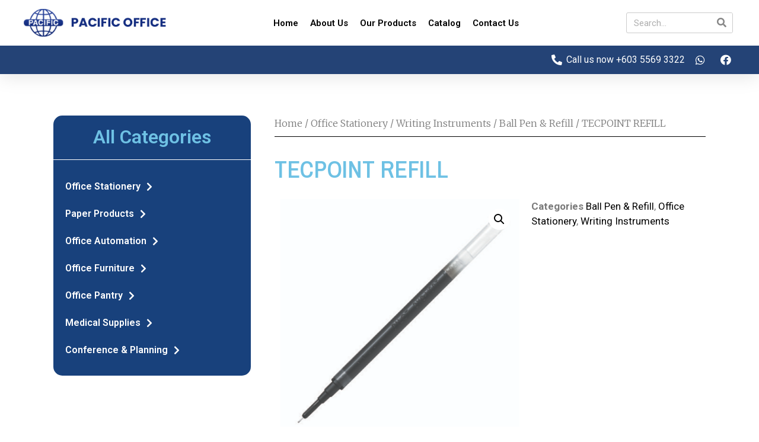

--- FILE ---
content_type: text/html; charset=UTF-8
request_url: https://www.pacificoffice.com.my/product/tecpoint-refill/
body_size: 102435
content:
<!doctype html>
<html lang="en-US">
<head>
	<meta charset="UTF-8">
		<meta name="viewport" content="width=device-width, initial-scale=1">
	<link rel="profile" href="https://gmpg.org/xfn/11">
	<title>TECPOINT REFILL &#8211; Pacific Office</title>
<meta name='robots' content='max-image-preview:large' />
<link rel="alternate" type="application/rss+xml" title="Pacific Office &raquo; Feed" href="https://www.pacificoffice.com.my/feed/" />
<link rel="alternate" type="application/rss+xml" title="Pacific Office &raquo; Comments Feed" href="https://www.pacificoffice.com.my/comments/feed/" />
<link rel="alternate" title="oEmbed (JSON)" type="application/json+oembed" href="https://www.pacificoffice.com.my/wp-json/oembed/1.0/embed?url=https%3A%2F%2Fwww.pacificoffice.com.my%2Fproduct%2Ftecpoint-refill%2F" />
<link rel="alternate" title="oEmbed (XML)" type="text/xml+oembed" href="https://www.pacificoffice.com.my/wp-json/oembed/1.0/embed?url=https%3A%2F%2Fwww.pacificoffice.com.my%2Fproduct%2Ftecpoint-refill%2F&#038;format=xml" />
<style id='wp-img-auto-sizes-contain-inline-css' type='text/css'>
img:is([sizes=auto i],[sizes^="auto," i]){contain-intrinsic-size:3000px 1500px}
/*# sourceURL=wp-img-auto-sizes-contain-inline-css */
</style>
<style id='wp-emoji-styles-inline-css' type='text/css'>

	img.wp-smiley, img.emoji {
		display: inline !important;
		border: none !important;
		box-shadow: none !important;
		height: 1em !important;
		width: 1em !important;
		margin: 0 0.07em !important;
		vertical-align: -0.1em !important;
		background: none !important;
		padding: 0 !important;
	}
/*# sourceURL=wp-emoji-styles-inline-css */
</style>
<link rel='stylesheet' id='wp-block-library-css' href='https://www.pacificoffice.com.my/wp-includes/css/dist/block-library/style.min.css?ver=6.9' type='text/css' media='all' />
<style id='global-styles-inline-css' type='text/css'>
:root{--wp--preset--aspect-ratio--square: 1;--wp--preset--aspect-ratio--4-3: 4/3;--wp--preset--aspect-ratio--3-4: 3/4;--wp--preset--aspect-ratio--3-2: 3/2;--wp--preset--aspect-ratio--2-3: 2/3;--wp--preset--aspect-ratio--16-9: 16/9;--wp--preset--aspect-ratio--9-16: 9/16;--wp--preset--color--black: #000000;--wp--preset--color--cyan-bluish-gray: #abb8c3;--wp--preset--color--white: #ffffff;--wp--preset--color--pale-pink: #f78da7;--wp--preset--color--vivid-red: #cf2e2e;--wp--preset--color--luminous-vivid-orange: #ff6900;--wp--preset--color--luminous-vivid-amber: #fcb900;--wp--preset--color--light-green-cyan: #7bdcb5;--wp--preset--color--vivid-green-cyan: #00d084;--wp--preset--color--pale-cyan-blue: #8ed1fc;--wp--preset--color--vivid-cyan-blue: #0693e3;--wp--preset--color--vivid-purple: #9b51e0;--wp--preset--gradient--vivid-cyan-blue-to-vivid-purple: linear-gradient(135deg,rgb(6,147,227) 0%,rgb(155,81,224) 100%);--wp--preset--gradient--light-green-cyan-to-vivid-green-cyan: linear-gradient(135deg,rgb(122,220,180) 0%,rgb(0,208,130) 100%);--wp--preset--gradient--luminous-vivid-amber-to-luminous-vivid-orange: linear-gradient(135deg,rgb(252,185,0) 0%,rgb(255,105,0) 100%);--wp--preset--gradient--luminous-vivid-orange-to-vivid-red: linear-gradient(135deg,rgb(255,105,0) 0%,rgb(207,46,46) 100%);--wp--preset--gradient--very-light-gray-to-cyan-bluish-gray: linear-gradient(135deg,rgb(238,238,238) 0%,rgb(169,184,195) 100%);--wp--preset--gradient--cool-to-warm-spectrum: linear-gradient(135deg,rgb(74,234,220) 0%,rgb(151,120,209) 20%,rgb(207,42,186) 40%,rgb(238,44,130) 60%,rgb(251,105,98) 80%,rgb(254,248,76) 100%);--wp--preset--gradient--blush-light-purple: linear-gradient(135deg,rgb(255,206,236) 0%,rgb(152,150,240) 100%);--wp--preset--gradient--blush-bordeaux: linear-gradient(135deg,rgb(254,205,165) 0%,rgb(254,45,45) 50%,rgb(107,0,62) 100%);--wp--preset--gradient--luminous-dusk: linear-gradient(135deg,rgb(255,203,112) 0%,rgb(199,81,192) 50%,rgb(65,88,208) 100%);--wp--preset--gradient--pale-ocean: linear-gradient(135deg,rgb(255,245,203) 0%,rgb(182,227,212) 50%,rgb(51,167,181) 100%);--wp--preset--gradient--electric-grass: linear-gradient(135deg,rgb(202,248,128) 0%,rgb(113,206,126) 100%);--wp--preset--gradient--midnight: linear-gradient(135deg,rgb(2,3,129) 0%,rgb(40,116,252) 100%);--wp--preset--font-size--small: 13px;--wp--preset--font-size--medium: 20px;--wp--preset--font-size--large: 36px;--wp--preset--font-size--x-large: 42px;--wp--preset--spacing--20: 0.44rem;--wp--preset--spacing--30: 0.67rem;--wp--preset--spacing--40: 1rem;--wp--preset--spacing--50: 1.5rem;--wp--preset--spacing--60: 2.25rem;--wp--preset--spacing--70: 3.38rem;--wp--preset--spacing--80: 5.06rem;--wp--preset--shadow--natural: 6px 6px 9px rgba(0, 0, 0, 0.2);--wp--preset--shadow--deep: 12px 12px 50px rgba(0, 0, 0, 0.4);--wp--preset--shadow--sharp: 6px 6px 0px rgba(0, 0, 0, 0.2);--wp--preset--shadow--outlined: 6px 6px 0px -3px rgb(255, 255, 255), 6px 6px rgb(0, 0, 0);--wp--preset--shadow--crisp: 6px 6px 0px rgb(0, 0, 0);}:where(.is-layout-flex){gap: 0.5em;}:where(.is-layout-grid){gap: 0.5em;}body .is-layout-flex{display: flex;}.is-layout-flex{flex-wrap: wrap;align-items: center;}.is-layout-flex > :is(*, div){margin: 0;}body .is-layout-grid{display: grid;}.is-layout-grid > :is(*, div){margin: 0;}:where(.wp-block-columns.is-layout-flex){gap: 2em;}:where(.wp-block-columns.is-layout-grid){gap: 2em;}:where(.wp-block-post-template.is-layout-flex){gap: 1.25em;}:where(.wp-block-post-template.is-layout-grid){gap: 1.25em;}.has-black-color{color: var(--wp--preset--color--black) !important;}.has-cyan-bluish-gray-color{color: var(--wp--preset--color--cyan-bluish-gray) !important;}.has-white-color{color: var(--wp--preset--color--white) !important;}.has-pale-pink-color{color: var(--wp--preset--color--pale-pink) !important;}.has-vivid-red-color{color: var(--wp--preset--color--vivid-red) !important;}.has-luminous-vivid-orange-color{color: var(--wp--preset--color--luminous-vivid-orange) !important;}.has-luminous-vivid-amber-color{color: var(--wp--preset--color--luminous-vivid-amber) !important;}.has-light-green-cyan-color{color: var(--wp--preset--color--light-green-cyan) !important;}.has-vivid-green-cyan-color{color: var(--wp--preset--color--vivid-green-cyan) !important;}.has-pale-cyan-blue-color{color: var(--wp--preset--color--pale-cyan-blue) !important;}.has-vivid-cyan-blue-color{color: var(--wp--preset--color--vivid-cyan-blue) !important;}.has-vivid-purple-color{color: var(--wp--preset--color--vivid-purple) !important;}.has-black-background-color{background-color: var(--wp--preset--color--black) !important;}.has-cyan-bluish-gray-background-color{background-color: var(--wp--preset--color--cyan-bluish-gray) !important;}.has-white-background-color{background-color: var(--wp--preset--color--white) !important;}.has-pale-pink-background-color{background-color: var(--wp--preset--color--pale-pink) !important;}.has-vivid-red-background-color{background-color: var(--wp--preset--color--vivid-red) !important;}.has-luminous-vivid-orange-background-color{background-color: var(--wp--preset--color--luminous-vivid-orange) !important;}.has-luminous-vivid-amber-background-color{background-color: var(--wp--preset--color--luminous-vivid-amber) !important;}.has-light-green-cyan-background-color{background-color: var(--wp--preset--color--light-green-cyan) !important;}.has-vivid-green-cyan-background-color{background-color: var(--wp--preset--color--vivid-green-cyan) !important;}.has-pale-cyan-blue-background-color{background-color: var(--wp--preset--color--pale-cyan-blue) !important;}.has-vivid-cyan-blue-background-color{background-color: var(--wp--preset--color--vivid-cyan-blue) !important;}.has-vivid-purple-background-color{background-color: var(--wp--preset--color--vivid-purple) !important;}.has-black-border-color{border-color: var(--wp--preset--color--black) !important;}.has-cyan-bluish-gray-border-color{border-color: var(--wp--preset--color--cyan-bluish-gray) !important;}.has-white-border-color{border-color: var(--wp--preset--color--white) !important;}.has-pale-pink-border-color{border-color: var(--wp--preset--color--pale-pink) !important;}.has-vivid-red-border-color{border-color: var(--wp--preset--color--vivid-red) !important;}.has-luminous-vivid-orange-border-color{border-color: var(--wp--preset--color--luminous-vivid-orange) !important;}.has-luminous-vivid-amber-border-color{border-color: var(--wp--preset--color--luminous-vivid-amber) !important;}.has-light-green-cyan-border-color{border-color: var(--wp--preset--color--light-green-cyan) !important;}.has-vivid-green-cyan-border-color{border-color: var(--wp--preset--color--vivid-green-cyan) !important;}.has-pale-cyan-blue-border-color{border-color: var(--wp--preset--color--pale-cyan-blue) !important;}.has-vivid-cyan-blue-border-color{border-color: var(--wp--preset--color--vivid-cyan-blue) !important;}.has-vivid-purple-border-color{border-color: var(--wp--preset--color--vivid-purple) !important;}.has-vivid-cyan-blue-to-vivid-purple-gradient-background{background: var(--wp--preset--gradient--vivid-cyan-blue-to-vivid-purple) !important;}.has-light-green-cyan-to-vivid-green-cyan-gradient-background{background: var(--wp--preset--gradient--light-green-cyan-to-vivid-green-cyan) !important;}.has-luminous-vivid-amber-to-luminous-vivid-orange-gradient-background{background: var(--wp--preset--gradient--luminous-vivid-amber-to-luminous-vivid-orange) !important;}.has-luminous-vivid-orange-to-vivid-red-gradient-background{background: var(--wp--preset--gradient--luminous-vivid-orange-to-vivid-red) !important;}.has-very-light-gray-to-cyan-bluish-gray-gradient-background{background: var(--wp--preset--gradient--very-light-gray-to-cyan-bluish-gray) !important;}.has-cool-to-warm-spectrum-gradient-background{background: var(--wp--preset--gradient--cool-to-warm-spectrum) !important;}.has-blush-light-purple-gradient-background{background: var(--wp--preset--gradient--blush-light-purple) !important;}.has-blush-bordeaux-gradient-background{background: var(--wp--preset--gradient--blush-bordeaux) !important;}.has-luminous-dusk-gradient-background{background: var(--wp--preset--gradient--luminous-dusk) !important;}.has-pale-ocean-gradient-background{background: var(--wp--preset--gradient--pale-ocean) !important;}.has-electric-grass-gradient-background{background: var(--wp--preset--gradient--electric-grass) !important;}.has-midnight-gradient-background{background: var(--wp--preset--gradient--midnight) !important;}.has-small-font-size{font-size: var(--wp--preset--font-size--small) !important;}.has-medium-font-size{font-size: var(--wp--preset--font-size--medium) !important;}.has-large-font-size{font-size: var(--wp--preset--font-size--large) !important;}.has-x-large-font-size{font-size: var(--wp--preset--font-size--x-large) !important;}
/*# sourceURL=global-styles-inline-css */
</style>

<style id='classic-theme-styles-inline-css' type='text/css'>
/*! This file is auto-generated */
.wp-block-button__link{color:#fff;background-color:#32373c;border-radius:9999px;box-shadow:none;text-decoration:none;padding:calc(.667em + 2px) calc(1.333em + 2px);font-size:1.125em}.wp-block-file__button{background:#32373c;color:#fff;text-decoration:none}
/*# sourceURL=/wp-includes/css/classic-themes.min.css */
</style>
<link rel='stylesheet' id='photoswipe-css' href='https://www.pacificoffice.com.my/wp-content/plugins/woocommerce/assets/css/photoswipe/photoswipe.min.css?ver=6.1.2' type='text/css' media='all' />
<link rel='stylesheet' id='photoswipe-default-skin-css' href='https://www.pacificoffice.com.my/wp-content/plugins/woocommerce/assets/css/photoswipe/default-skin/default-skin.min.css?ver=6.1.2' type='text/css' media='all' />
<link rel='stylesheet' id='woocommerce-layout-css' href='https://www.pacificoffice.com.my/wp-content/plugins/woocommerce/assets/css/woocommerce-layout.css?ver=6.1.2' type='text/css' media='all' />
<link rel='stylesheet' id='woocommerce-smallscreen-css' href='https://www.pacificoffice.com.my/wp-content/plugins/woocommerce/assets/css/woocommerce-smallscreen.css?ver=6.1.2' type='text/css' media='only screen and (max-width: 768px)' />
<link rel='stylesheet' id='woocommerce-general-css' href='https://www.pacificoffice.com.my/wp-content/plugins/woocommerce/assets/css/woocommerce.css?ver=6.1.2' type='text/css' media='all' />
<style id='woocommerce-inline-inline-css' type='text/css'>
.woocommerce form .form-row .required { visibility: visible; }
/*# sourceURL=woocommerce-inline-inline-css */
</style>
<link rel='stylesheet' id='hello-elementor-css' href='https://www.pacificoffice.com.my/wp-content/themes/hello-elementor/style.min.css?ver=2.4.2' type='text/css' media='all' />
<link rel='stylesheet' id='hello-elementor-theme-style-css' href='https://www.pacificoffice.com.my/wp-content/themes/hello-elementor/theme.min.css?ver=2.4.2' type='text/css' media='all' />
<link rel='stylesheet' id='elementor-icons-css' href='https://www.pacificoffice.com.my/wp-content/plugins/elementor/assets/lib/eicons/css/elementor-icons.min.css?ver=5.14.0' type='text/css' media='all' />
<link rel='stylesheet' id='elementor-frontend-css' href='https://www.pacificoffice.com.my/wp-content/plugins/elementor/assets/css/frontend.min.css?ver=3.5.6' type='text/css' media='all' />
<link rel='stylesheet' id='elementor-post-15-css' href='https://www.pacificoffice.com.my/wp-content/uploads/elementor/css/post-15.css?ver=1702985688' type='text/css' media='all' />
<link rel='stylesheet' id='elementor-pro-css' href='https://www.pacificoffice.com.my/wp-content/plugins/elementor-pro/assets/css/frontend.min.css?ver=3.5.2' type='text/css' media='all' />
<link rel='stylesheet' id='elementor-global-css' href='https://www.pacificoffice.com.my/wp-content/uploads/elementor/css/global.css?ver=1702986191' type='text/css' media='all' />
<link rel='stylesheet' id='elementor-post-134-css' href='https://www.pacificoffice.com.my/wp-content/uploads/elementor/css/post-134.css?ver=1703476924' type='text/css' media='all' />
<link rel='stylesheet' id='elementor-post-147-css' href='https://www.pacificoffice.com.my/wp-content/uploads/elementor/css/post-147.css?ver=1739285924' type='text/css' media='all' />
<link rel='stylesheet' id='elementor-post-179-css' href='https://www.pacificoffice.com.my/wp-content/uploads/elementor/css/post-179.css?ver=1702986191' type='text/css' media='all' />
<link rel='stylesheet' id='google-fonts-1-css' href='https://fonts.googleapis.com/css?family=Roboto%3A100%2C100italic%2C200%2C200italic%2C300%2C300italic%2C400%2C400italic%2C500%2C500italic%2C600%2C600italic%2C700%2C700italic%2C800%2C800italic%2C900%2C900italic%7CRoboto+Slab%3A100%2C100italic%2C200%2C200italic%2C300%2C300italic%2C400%2C400italic%2C500%2C500italic%2C600%2C600italic%2C700%2C700italic%2C800%2C800italic%2C900%2C900italic%7CMontserrat%3A100%2C100italic%2C200%2C200italic%2C300%2C300italic%2C400%2C400italic%2C500%2C500italic%2C600%2C600italic%2C700%2C700italic%2C800%2C800italic%2C900%2C900italic%7CMerriweather%3A100%2C100italic%2C200%2C200italic%2C300%2C300italic%2C400%2C400italic%2C500%2C500italic%2C600%2C600italic%2C700%2C700italic%2C800%2C800italic%2C900%2C900italic%7CArchivo+Narrow%3A100%2C100italic%2C200%2C200italic%2C300%2C300italic%2C400%2C400italic%2C500%2C500italic%2C600%2C600italic%2C700%2C700italic%2C800%2C800italic%2C900%2C900italic&#038;display=auto&#038;ver=6.9' type='text/css' media='all' />
<link rel='stylesheet' id='elementor-icons-shared-0-css' href='https://www.pacificoffice.com.my/wp-content/plugins/elementor/assets/lib/font-awesome/css/fontawesome.min.css?ver=5.15.3' type='text/css' media='all' />
<link rel='stylesheet' id='elementor-icons-fa-solid-css' href='https://www.pacificoffice.com.my/wp-content/plugins/elementor/assets/lib/font-awesome/css/solid.min.css?ver=5.15.3' type='text/css' media='all' />
<link rel='stylesheet' id='elementor-icons-fa-brands-css' href='https://www.pacificoffice.com.my/wp-content/plugins/elementor/assets/lib/font-awesome/css/brands.min.css?ver=5.15.3' type='text/css' media='all' />
<script type="text/javascript" src="https://www.pacificoffice.com.my/wp-includes/js/jquery/jquery.min.js?ver=3.7.1" id="jquery-core-js"></script>
<script type="text/javascript" src="https://www.pacificoffice.com.my/wp-includes/js/jquery/jquery-migrate.min.js?ver=3.4.1" id="jquery-migrate-js"></script>
<link rel="https://api.w.org/" href="https://www.pacificoffice.com.my/wp-json/" /><link rel="alternate" title="JSON" type="application/json" href="https://www.pacificoffice.com.my/wp-json/wp/v2/product/2744" /><link rel="EditURI" type="application/rsd+xml" title="RSD" href="https://www.pacificoffice.com.my/xmlrpc.php?rsd" />
<meta name="generator" content="WordPress 6.9" />
<meta name="generator" content="WooCommerce 6.1.2" />
<link rel="canonical" href="https://www.pacificoffice.com.my/product/tecpoint-refill/" />
<link rel='shortlink' href='https://www.pacificoffice.com.my/?p=2744' />
	<noscript><style>.woocommerce-product-gallery{ opacity: 1 !important; }</style></noscript>
	<link rel="icon" href="https://www.pacificoffice.com.my/wp-content/uploads/2021/07/ico-100x100.png" sizes="32x32" />
<link rel="icon" href="https://www.pacificoffice.com.my/wp-content/uploads/2021/07/ico.png" sizes="192x192" />
<link rel="apple-touch-icon" href="https://www.pacificoffice.com.my/wp-content/uploads/2021/07/ico.png" />
<meta name="msapplication-TileImage" content="https://www.pacificoffice.com.my/wp-content/uploads/2021/07/ico.png" />
<link rel='stylesheet' id='e-animations-css' href='https://www.pacificoffice.com.my/wp-content/plugins/elementor/assets/lib/animations/animations.min.css?ver=3.5.6' type='text/css' media='all' />
</head>
<body class="wp-singular product-template-default single single-product postid-2744 wp-custom-logo wp-theme-hello-elementor theme-hello-elementor woocommerce woocommerce-page woocommerce-no-js elementor-default elementor-template-full-width elementor-kit-15 elementor-page elementor-page-2744 elementor-page-179">

		<div data-elementor-type="header" data-elementor-id="134" class="elementor elementor-134 elementor-location-header" data-elementor-settings="[]">
		<div class="elementor-section-wrap">
					<section class="elementor-section elementor-top-section elementor-element elementor-element-5fe2a24c elementor-section-full_width elementor-hidden-desktop elementor-hidden-tablet elementor-section-height-default elementor-section-height-default" data-id="5fe2a24c" data-element_type="section" id="header_pop" data-settings="{&quot;sticky&quot;:&quot;top&quot;,&quot;sticky_on&quot;:[&quot;desktop&quot;,&quot;tablet&quot;,&quot;mobile&quot;],&quot;sticky_offset&quot;:0,&quot;sticky_effects_offset&quot;:0}">
						<div class="elementor-container elementor-column-gap-default">
					<div class="elementor-column elementor-col-100 elementor-top-column elementor-element elementor-element-7ea91b8e" data-id="7ea91b8e" data-element_type="column">
			<div class="elementor-widget-wrap elementor-element-populated">
								<section class="elementor-section elementor-inner-section elementor-element elementor-element-6cf8cca8 elementor-section-boxed elementor-section-height-default elementor-section-height-default" data-id="6cf8cca8" data-element_type="section" data-settings="{&quot;background_background&quot;:&quot;classic&quot;}">
						<div class="elementor-container elementor-column-gap-default">
					<div class="elementor-column elementor-col-33 elementor-inner-column elementor-element elementor-element-43cf0046" data-id="43cf0046" data-element_type="column">
			<div class="elementor-widget-wrap elementor-element-populated">
								<div class="elementor-element elementor-element-7d41ff3 elementor-widget elementor-widget-theme-site-logo elementor-widget-image" data-id="7d41ff3" data-element_type="widget" data-widget_type="theme-site-logo.default">
				<div class="elementor-widget-container">
																<a href="https://www.pacificoffice.com.my">
							<img width="311" height="61" src="https://www.pacificoffice.com.my/wp-content/uploads/2021/07/logo.png" class="attachment-full size-full" alt="" srcset="https://www.pacificoffice.com.my/wp-content/uploads/2021/07/logo.png 311w, https://www.pacificoffice.com.my/wp-content/uploads/2021/07/logo-300x59.png 300w" sizes="(max-width: 311px) 100vw, 311px" />								</a>
															</div>
				</div>
					</div>
		</div>
				<div class="elementor-column elementor-col-33 elementor-inner-column elementor-element elementor-element-1baf853e" data-id="1baf853e" data-element_type="column">
			<div class="elementor-widget-wrap elementor-element-populated">
								<div class="elementor-element elementor-element-59b2ff9f elementor-nav-menu__align-center elementor-nav-menu--stretch elementor-nav-menu__text-align-center elementor-nav-menu--dropdown-tablet elementor-nav-menu--toggle elementor-nav-menu--burger elementor-widget elementor-widget-nav-menu" data-id="59b2ff9f" data-element_type="widget" data-settings="{&quot;full_width&quot;:&quot;stretch&quot;,&quot;layout&quot;:&quot;horizontal&quot;,&quot;submenu_icon&quot;:{&quot;value&quot;:&quot;&lt;i class=\&quot;fas fa-caret-down\&quot;&gt;&lt;\/i&gt;&quot;,&quot;library&quot;:&quot;fa-solid&quot;},&quot;toggle&quot;:&quot;burger&quot;}" data-widget_type="nav-menu.default">
				<div class="elementor-widget-container">
						<nav migration_allowed="1" migrated="0" role="navigation" class="elementor-nav-menu--main elementor-nav-menu__container elementor-nav-menu--layout-horizontal e--pointer-underline e--animation-fade">
				<ul id="menu-1-59b2ff9f" class="elementor-nav-menu"><li class="menu-item menu-item-type-post_type menu-item-object-page menu-item-home menu-item-26"><a href="https://www.pacificoffice.com.my/" class="elementor-item">Home</a></li>
<li class="menu-item menu-item-type-post_type menu-item-object-page menu-item-141"><a href="https://www.pacificoffice.com.my/about-us/" class="elementor-item">About Us</a></li>
<li class="menu-item menu-item-type-post_type menu-item-object-page current_page_parent menu-item-32"><a href="https://www.pacificoffice.com.my/shop/" class="elementor-item">Our Products</a></li>
<li class="menu-item menu-item-type-custom menu-item-object-custom menu-item-2850"><a href="https://online.fliphtml5.com/szdet/qobd/" class="elementor-item">Catalog</a></li>
<li class="menu-item menu-item-type-post_type menu-item-object-page menu-item-140"><a href="https://www.pacificoffice.com.my/contact-us/" class="elementor-item">Contact Us</a></li>
</ul>			</nav>
					<div class="elementor-menu-toggle" role="button" tabindex="0" aria-label="Menu Toggle" aria-expanded="false">
			<i aria-hidden="true" role="presentation" class="elementor-menu-toggle__icon--open eicon-menu-bar"></i><i aria-hidden="true" role="presentation" class="elementor-menu-toggle__icon--close eicon-close"></i>			<span class="elementor-screen-only">Menu</span>
		</div>
			<nav class="elementor-nav-menu--dropdown elementor-nav-menu__container" role="navigation" aria-hidden="true">
				<ul id="menu-2-59b2ff9f" class="elementor-nav-menu"><li class="menu-item menu-item-type-post_type menu-item-object-page menu-item-home menu-item-26"><a href="https://www.pacificoffice.com.my/" class="elementor-item" tabindex="-1">Home</a></li>
<li class="menu-item menu-item-type-post_type menu-item-object-page menu-item-141"><a href="https://www.pacificoffice.com.my/about-us/" class="elementor-item" tabindex="-1">About Us</a></li>
<li class="menu-item menu-item-type-post_type menu-item-object-page current_page_parent menu-item-32"><a href="https://www.pacificoffice.com.my/shop/" class="elementor-item" tabindex="-1">Our Products</a></li>
<li class="menu-item menu-item-type-custom menu-item-object-custom menu-item-2850"><a href="https://online.fliphtml5.com/szdet/qobd/" class="elementor-item" tabindex="-1">Catalog</a></li>
<li class="menu-item menu-item-type-post_type menu-item-object-page menu-item-140"><a href="https://www.pacificoffice.com.my/contact-us/" class="elementor-item" tabindex="-1">Contact Us</a></li>
</ul>			</nav>
				</div>
				</div>
					</div>
		</div>
				<div class="elementor-column elementor-col-33 elementor-inner-column elementor-element elementor-element-4c572b7c" data-id="4c572b7c" data-element_type="column">
			<div class="elementor-widget-wrap">
									</div>
		</div>
							</div>
		</section>
				<section class="elementor-section elementor-inner-section elementor-element elementor-element-22681a37 elementor-reverse-mobile elementor-section-boxed elementor-section-height-default elementor-section-height-default" data-id="22681a37" data-element_type="section" data-settings="{&quot;background_background&quot;:&quot;classic&quot;}">
						<div class="elementor-container elementor-column-gap-default">
					<div class="elementor-column elementor-col-100 elementor-inner-column elementor-element elementor-element-594783fe" data-id="594783fe" data-element_type="column">
			<div class="elementor-widget-wrap elementor-element-populated">
								<div class="elementor-element elementor-element-90233e1 elementor-search-form--skin-full_screen elementor-widget elementor-widget-search-form" data-id="90233e1" data-element_type="widget" data-settings="{&quot;skin&quot;:&quot;full_screen&quot;}" data-widget_type="search-form.default">
				<div class="elementor-widget-container">
					<form class="elementor-search-form" role="search" action="https://www.pacificoffice.com.my" method="get">
									<div class="elementor-search-form__toggle">
				<i aria-hidden="true" class="fas fa-search"></i>				<span class="elementor-screen-only">Search</span>
			</div>
						<div class="elementor-search-form__container">
								<input placeholder="Search..." class="elementor-search-form__input" type="search" name="s" title="Search" value="">
																<div class="dialog-lightbox-close-button dialog-close-button">
					<i aria-hidden="true" class="eicon-close"></i>					<span class="elementor-screen-only">Close</span>
				</div>
							</div>
		</form>
				</div>
				</div>
					</div>
		</div>
							</div>
		</section>
					</div>
		</div>
							</div>
		</section>
				<section class="elementor-section elementor-top-section elementor-element elementor-element-1792a37 elementor-section-full_width elementor-hidden-phone elementor-section-height-default elementor-section-height-default" data-id="1792a37" data-element_type="section" data-settings="{&quot;sticky&quot;:&quot;top&quot;,&quot;sticky_on&quot;:[&quot;desktop&quot;,&quot;tablet&quot;,&quot;mobile&quot;],&quot;sticky_offset&quot;:0,&quot;sticky_effects_offset&quot;:0}">
						<div class="elementor-container elementor-column-gap-default">
					<div class="elementor-column elementor-col-100 elementor-top-column elementor-element elementor-element-2ee604c" data-id="2ee604c" data-element_type="column">
			<div class="elementor-widget-wrap elementor-element-populated">
								<section class="elementor-section elementor-inner-section elementor-element elementor-element-8b68856 elementor-section-boxed elementor-section-height-default elementor-section-height-default" data-id="8b68856" data-element_type="section" data-settings="{&quot;background_background&quot;:&quot;classic&quot;}">
						<div class="elementor-container elementor-column-gap-default">
					<div class="elementor-column elementor-col-33 elementor-inner-column elementor-element elementor-element-5fb71df" data-id="5fb71df" data-element_type="column">
			<div class="elementor-widget-wrap elementor-element-populated">
								<div class="elementor-element elementor-element-1b8e9b9 elementor-widget elementor-widget-theme-site-logo elementor-widget-image" data-id="1b8e9b9" data-element_type="widget" data-widget_type="theme-site-logo.default">
				<div class="elementor-widget-container">
																<a href="https://www.pacificoffice.com.my">
							<img width="311" height="61" src="https://www.pacificoffice.com.my/wp-content/uploads/2021/07/logo.png" class="attachment-full size-full" alt="" srcset="https://www.pacificoffice.com.my/wp-content/uploads/2021/07/logo.png 311w, https://www.pacificoffice.com.my/wp-content/uploads/2021/07/logo-300x59.png 300w" sizes="(max-width: 311px) 100vw, 311px" />								</a>
															</div>
				</div>
					</div>
		</div>
				<div class="elementor-column elementor-col-33 elementor-inner-column elementor-element elementor-element-396e0cf" data-id="396e0cf" data-element_type="column">
			<div class="elementor-widget-wrap elementor-element-populated">
								<div class="elementor-element elementor-element-5cb840f elementor-nav-menu__align-center elementor-nav-menu--stretch elementor-nav-menu__text-align-center elementor-nav-menu--dropdown-tablet elementor-nav-menu--toggle elementor-nav-menu--burger elementor-widget elementor-widget-nav-menu" data-id="5cb840f" data-element_type="widget" data-settings="{&quot;full_width&quot;:&quot;stretch&quot;,&quot;layout&quot;:&quot;horizontal&quot;,&quot;submenu_icon&quot;:{&quot;value&quot;:&quot;&lt;i class=\&quot;fas fa-caret-down\&quot;&gt;&lt;\/i&gt;&quot;,&quot;library&quot;:&quot;fa-solid&quot;},&quot;toggle&quot;:&quot;burger&quot;}" data-widget_type="nav-menu.default">
				<div class="elementor-widget-container">
						<nav migration_allowed="1" migrated="0" role="navigation" class="elementor-nav-menu--main elementor-nav-menu__container elementor-nav-menu--layout-horizontal e--pointer-underline e--animation-fade">
				<ul id="menu-1-5cb840f" class="elementor-nav-menu"><li class="menu-item menu-item-type-post_type menu-item-object-page menu-item-home menu-item-26"><a href="https://www.pacificoffice.com.my/" class="elementor-item">Home</a></li>
<li class="menu-item menu-item-type-post_type menu-item-object-page menu-item-141"><a href="https://www.pacificoffice.com.my/about-us/" class="elementor-item">About Us</a></li>
<li class="menu-item menu-item-type-post_type menu-item-object-page current_page_parent menu-item-32"><a href="https://www.pacificoffice.com.my/shop/" class="elementor-item">Our Products</a></li>
<li class="menu-item menu-item-type-custom menu-item-object-custom menu-item-2850"><a href="https://online.fliphtml5.com/szdet/qobd/" class="elementor-item">Catalog</a></li>
<li class="menu-item menu-item-type-post_type menu-item-object-page menu-item-140"><a href="https://www.pacificoffice.com.my/contact-us/" class="elementor-item">Contact Us</a></li>
</ul>			</nav>
					<div class="elementor-menu-toggle" role="button" tabindex="0" aria-label="Menu Toggle" aria-expanded="false">
			<i aria-hidden="true" role="presentation" class="elementor-menu-toggle__icon--open eicon-menu-bar"></i><i aria-hidden="true" role="presentation" class="elementor-menu-toggle__icon--close eicon-close"></i>			<span class="elementor-screen-only">Menu</span>
		</div>
			<nav class="elementor-nav-menu--dropdown elementor-nav-menu__container" role="navigation" aria-hidden="true">
				<ul id="menu-2-5cb840f" class="elementor-nav-menu"><li class="menu-item menu-item-type-post_type menu-item-object-page menu-item-home menu-item-26"><a href="https://www.pacificoffice.com.my/" class="elementor-item" tabindex="-1">Home</a></li>
<li class="menu-item menu-item-type-post_type menu-item-object-page menu-item-141"><a href="https://www.pacificoffice.com.my/about-us/" class="elementor-item" tabindex="-1">About Us</a></li>
<li class="menu-item menu-item-type-post_type menu-item-object-page current_page_parent menu-item-32"><a href="https://www.pacificoffice.com.my/shop/" class="elementor-item" tabindex="-1">Our Products</a></li>
<li class="menu-item menu-item-type-custom menu-item-object-custom menu-item-2850"><a href="https://online.fliphtml5.com/szdet/qobd/" class="elementor-item" tabindex="-1">Catalog</a></li>
<li class="menu-item menu-item-type-post_type menu-item-object-page menu-item-140"><a href="https://www.pacificoffice.com.my/contact-us/" class="elementor-item" tabindex="-1">Contact Us</a></li>
</ul>			</nav>
				</div>
				</div>
					</div>
		</div>
				<div class="elementor-column elementor-col-33 elementor-inner-column elementor-element elementor-element-6099260" data-id="6099260" data-element_type="column">
			<div class="elementor-widget-wrap elementor-element-populated">
								<div class="elementor-element elementor-element-fe69bd8 elementor-search-form--skin-classic elementor-search-form--button-type-icon elementor-search-form--icon-search elementor-widget elementor-widget-search-form" data-id="fe69bd8" data-element_type="widget" data-settings="{&quot;skin&quot;:&quot;classic&quot;}" data-widget_type="search-form.default">
				<div class="elementor-widget-container">
					<form class="elementor-search-form" role="search" action="https://www.pacificoffice.com.my" method="get">
									<div class="elementor-search-form__container">
								<input placeholder="Search..." class="elementor-search-form__input" type="search" name="s" title="Search" value="">
													<button class="elementor-search-form__submit" type="submit" title="Search" aria-label="Search">
													<i aria-hidden="true" class="fas fa-search"></i>							<span class="elementor-screen-only">Search</span>
											</button>
											</div>
		</form>
				</div>
				</div>
					</div>
		</div>
							</div>
		</section>
				<section class="elementor-section elementor-inner-section elementor-element elementor-element-d8fa8c8 elementor-reverse-mobile elementor-section-boxed elementor-section-height-default elementor-section-height-default" data-id="d8fa8c8" data-element_type="section" data-settings="{&quot;background_background&quot;:&quot;classic&quot;}">
						<div class="elementor-container elementor-column-gap-default">
					<div class="elementor-column elementor-col-100 elementor-inner-column elementor-element elementor-element-af74f31" data-id="af74f31" data-element_type="column">
			<div class="elementor-widget-wrap elementor-element-populated">
								<div class="elementor-element elementor-element-8b250ff elementor-icon-list--layout-inline elementor-align-right elementor-mobile-align-left elementor-list-item-link-full_width elementor-widget elementor-widget-icon-list" data-id="8b250ff" data-element_type="widget" data-widget_type="icon-list.default">
				<div class="elementor-widget-container">
					<ul class="elementor-icon-list-items elementor-inline-items">
							<li class="elementor-icon-list-item elementor-inline-item">
											<span class="elementor-icon-list-icon">
							<i aria-hidden="true" class="fas fa-phone-alt"></i>						</span>
										<span class="elementor-icon-list-text">Call us now +603 5569 3322</span>
									</li>
								<li class="elementor-icon-list-item elementor-inline-item">
											<a href="https://wa.me/60355693322">

												<span class="elementor-icon-list-icon">
							<i aria-hidden="true" class="fab fa-whatsapp"></i>						</span>
										<span class="elementor-icon-list-text"></span>
											</a>
									</li>
								<li class="elementor-icon-list-item elementor-inline-item">
											<a href="https://www.facebook.com/profile.php?id=100063481736590">

												<span class="elementor-icon-list-icon">
							<i aria-hidden="true" class="fab fa-facebook"></i>						</span>
										<span class="elementor-icon-list-text"></span>
											</a>
									</li>
						</ul>
				</div>
				</div>
					</div>
		</div>
							</div>
		</section>
					</div>
		</div>
							</div>
		</section>
				</div>
		</div>
		<div class="woocommerce-notices-wrapper"></div>		<div data-elementor-type="product" data-elementor-id="179" class="elementor elementor-179 elementor-location-single post-2744 product type-product status-publish has-post-thumbnail product_cat-ball-pen-refill product_cat-office-stationery product_cat-writing-instruments-office-stationery first instock taxable shipping-taxable purchasable product-type-simple product" data-elementor-settings="[]">
		<div class="elementor-section-wrap">
					<section class="elementor-section elementor-top-section elementor-element elementor-element-3411e129 elementor-section-boxed elementor-section-height-default elementor-section-height-default" data-id="3411e129" data-element_type="section">
						<div class="elementor-container elementor-column-gap-wide">
					<div class="elementor-column elementor-col-50 elementor-top-column elementor-element elementor-element-567b7127" data-id="567b7127" data-element_type="column" data-settings="{&quot;background_background&quot;:&quot;classic&quot;}">
			<div class="elementor-widget-wrap elementor-element-populated">
								<section class="elementor-section elementor-inner-section elementor-element elementor-element-195dc94 elementor-section-boxed elementor-section-height-default elementor-section-height-default" data-id="195dc94" data-element_type="section">
						<div class="elementor-container elementor-column-gap-default">
					<div class="elementor-column elementor-col-100 elementor-inner-column elementor-element elementor-element-62d3b27" data-id="62d3b27" data-element_type="column" data-settings="{&quot;background_background&quot;:&quot;classic&quot;}">
			<div class="elementor-widget-wrap elementor-element-populated">
								<div class="elementor-element elementor-element-40530a7 elementor-widget elementor-widget-heading" data-id="40530a7" data-element_type="widget" data-widget_type="heading.default">
				<div class="elementor-widget-container">
			<h2 class="elementor-heading-title elementor-size-default">All Categories</h2>		</div>
				</div>
				<div class="elementor-element elementor-element-b1855f2 elementor-widget-divider--view-line elementor-widget elementor-widget-divider" data-id="b1855f2" data-element_type="widget" data-widget_type="divider.default">
				<div class="elementor-widget-container">
					<div class="elementor-divider">
			<span class="elementor-divider-separator">
						</span>
		</div>
				</div>
				</div>
				<div class="elementor-element elementor-element-671c992 elementor-nav-menu__align-left elementor-nav-menu--dropdown-tablet elementor-nav-menu__text-align-aside elementor-widget elementor-widget-nav-menu" data-id="671c992" data-element_type="widget" data-settings="{&quot;layout&quot;:&quot;vertical&quot;,&quot;submenu_icon&quot;:{&quot;value&quot;:&quot;&lt;i class=\&quot;fas fa-chevron-right\&quot;&gt;&lt;\/i&gt;&quot;,&quot;library&quot;:&quot;fa-solid&quot;}}" data-widget_type="nav-menu.default">
				<div class="elementor-widget-container">
						<nav migration_allowed="1" migrated="0" role="navigation" class="elementor-nav-menu--main elementor-nav-menu__container elementor-nav-menu--layout-vertical e--pointer-underline e--animation-fade">
				<ul id="menu-1-671c992" class="elementor-nav-menu sm-vertical"><li class="menu-item menu-item-type-custom menu-item-object-custom menu-item-has-children menu-item-34"><a href="https://www.pacificoffice.com.my/product-category/office-stationery/" class="elementor-item">Office Stationery</a>
<ul class="sub-menu elementor-nav-menu--dropdown">
	<li class="menu-item menu-item-type-taxonomy menu-item-object-product_cat current-product-ancestor current-menu-parent current-product-parent menu-item-has-children menu-item-2943"><a href="https://www.pacificoffice.com.my/product-category/office-stationery/writing-instruments-office-stationery/" class="elementor-sub-item">Writing Instruments</a>
	<ul class="sub-menu elementor-nav-menu--dropdown">
		<li class="menu-item menu-item-type-taxonomy menu-item-object-product_cat menu-item-2944"><a href="https://www.pacificoffice.com.my/product-category/office-stationery/writing-instruments-office-stationery/pencil-lead-writing-instruments-office-stationery/" class="elementor-sub-item">Pencil &amp; Lead</a></li>
		<li class="menu-item menu-item-type-taxonomy menu-item-object-product_cat current-product-ancestor current-menu-parent current-product-parent menu-item-2967"><a href="https://www.pacificoffice.com.my/product-category/office-stationery/writing-instruments-office-stationery/ball-pen-refill/" class="elementor-sub-item">Ball Pen &amp; Refill</a></li>
		<li class="menu-item menu-item-type-taxonomy menu-item-object-product_cat menu-item-2964"><a href="https://www.pacificoffice.com.my/product-category/office-stationery/writing-instruments-office-stationery/gel-pen-refill/" class="elementor-sub-item">Gel Pen &amp; Refill</a></li>
		<li class="menu-item menu-item-type-taxonomy menu-item-object-product_cat menu-item-2965"><a href="https://www.pacificoffice.com.my/product-category/office-stationery/writing-instruments-office-stationery/pencil-lead-writing-instruments-office-stationery/" class="elementor-sub-item">Pencil &amp; Lead</a></li>
		<li class="menu-item menu-item-type-taxonomy menu-item-object-product_cat menu-item-2966"><a href="https://www.pacificoffice.com.my/product-category/office-stationery/writing-instruments-office-stationery/marker-pen/" class="elementor-sub-item">Marker Pen</a></li>
	</ul>
</li>
	<li class="menu-item menu-item-type-custom menu-item-object-custom menu-item-has-children menu-item-733"><a href="https://www.pacificoffice.com.my/product-category/desktop-item/" class="elementor-sub-item">Desktop Item</a>
	<ul class="sub-menu elementor-nav-menu--dropdown">
		<li class="menu-item menu-item-type-taxonomy menu-item-object-product_cat menu-item-2945"><a href="https://www.pacificoffice.com.my/product-category/office-stationery/desktop-item/battery-extension-cord/" class="elementor-sub-item">Battery/Extension Cord</a></li>
		<li class="menu-item menu-item-type-taxonomy menu-item-object-product_cat menu-item-2946"><a href="https://www.pacificoffice.com.my/product-category/office-stationery/desktop-item/binding-comb/" class="elementor-sub-item">Binding Comb</a></li>
	</ul>
</li>
	<li class="menu-item menu-item-type-custom menu-item-object-custom menu-item-728"><a href="https://www.pacificoffice.com.my/product-category/correction-products/" class="elementor-sub-item">Correction Products</a></li>
	<li class="menu-item menu-item-type-custom menu-item-object-custom menu-item-731"><a href="https://www.pacificoffice.com.my/product-category/labels/" class="elementor-sub-item">Office Stationery</a></li>
	<li class="menu-item menu-item-type-custom menu-item-object-custom menu-item-2893"><a href="https://www.pacificoffice.com.my/product-category/files-folders/" class="elementor-sub-item">Files &#038; Folders</a></li>
</ul>
</li>
<li class="menu-item menu-item-type-custom menu-item-object-custom menu-item-has-children menu-item-2894"><a href="https://www.pacificoffice.com.my/product-category/paper-products/" class="elementor-item">Paper Products</a>
<ul class="sub-menu elementor-nav-menu--dropdown">
	<li class="menu-item menu-item-type-taxonomy menu-item-object-product_cat menu-item-has-children menu-item-2935"><a href="https://www.pacificoffice.com.my/product-category/paper-products/papers/" class="elementor-sub-item">Papers</a>
	<ul class="sub-menu elementor-nav-menu--dropdown">
		<li class="menu-item menu-item-type-taxonomy menu-item-object-product_cat menu-item-2939"><a href="https://www.pacificoffice.com.my/product-category/paper-products/papers/copier-paper/" class="elementor-sub-item">Copier Paper</a></li>
		<li class="menu-item menu-item-type-taxonomy menu-item-object-product_cat menu-item-2938"><a href="https://www.pacificoffice.com.my/product-category/paper-products/papers/coloured-card-certificate/" class="elementor-sub-item">Coloured Card &amp; Certificate</a></li>
		<li class="menu-item menu-item-type-taxonomy menu-item-object-product_cat menu-item-2941"><a href="https://www.pacificoffice.com.my/product-category/paper-products/papers/computer-form/" class="elementor-sub-item">Computer Form</a></li>
		<li class="menu-item menu-item-type-taxonomy menu-item-object-product_cat menu-item-2940"><a href="https://www.pacificoffice.com.my/product-category/paper-products/papers/conqueror-paper/" class="elementor-sub-item">Conqueror Paper</a></li>
	</ul>
</li>
</ul>
</li>
<li class="menu-item menu-item-type-custom menu-item-object-custom menu-item-has-children menu-item-2911"><a href="https://www.pacificoffice.com.my/product-category/office-automation/" class="elementor-item">Office Automation</a>
<ul class="sub-menu elementor-nav-menu--dropdown">
	<li class="menu-item menu-item-type-custom menu-item-object-custom menu-item-has-children menu-item-2912"><a href="https://www.pacificoffice.com.my/product-category/office-automation-office-automation/" class="elementor-sub-item">Office Automation</a>
	<ul class="sub-menu elementor-nav-menu--dropdown">
		<li class="menu-item menu-item-type-custom menu-item-object-custom menu-item-2927"><a href="https://www.pacificoffice.com.my/product-category/binding-machine/" class="elementor-sub-item">Binding Machine</a></li>
		<li class="menu-item menu-item-type-taxonomy menu-item-object-product_cat menu-item-2949"><a href="https://www.pacificoffice.com.my/product-category/office-automation/office-automation-office-automation/guillotine-trimmer/" class="elementor-sub-item">Guillotine &amp; Trimmer</a></li>
		<li class="menu-item menu-item-type-taxonomy menu-item-object-product_cat menu-item-2950"><a href="https://www.pacificoffice.com.my/product-category/office-automation/office-automation-office-automation/id-card-printer/" class="elementor-sub-item">ID Card Printer</a></li>
		<li class="menu-item menu-item-type-taxonomy menu-item-object-product_cat menu-item-2951"><a href="https://www.pacificoffice.com.my/product-category/office-automation/office-automation-office-automation/ink-roller-ribbon/" class="elementor-sub-item">Ink Roller &amp; Ribbon</a></li>
		<li class="menu-item menu-item-type-taxonomy menu-item-object-product_cat menu-item-2952"><a href="https://www.pacificoffice.com.my/product-category/office-automation/office-automation-office-automation/laminating-machine/" class="elementor-sub-item">Laminating Machine</a></li>
		<li class="menu-item menu-item-type-taxonomy menu-item-object-product_cat menu-item-2953"><a href="https://www.pacificoffice.com.my/product-category/office-automation/office-automation-office-automation/money-detector-cheque-writer/" class="elementor-sub-item">Money Detector &amp; Cheque Writer</a></li>
		<li class="menu-item menu-item-type-taxonomy menu-item-object-product_cat menu-item-2954"><a href="https://www.pacificoffice.com.my/product-category/office-automation/office-automation-office-automation/note-counting-machine/" class="elementor-sub-item">Note Counting Machine</a></li>
		<li class="menu-item menu-item-type-taxonomy menu-item-object-product_cat menu-item-2955"><a href="https://www.pacificoffice.com.my/product-category/office-automation/office-automation-office-automation/purifier/" class="elementor-sub-item">Purifier</a></li>
		<li class="menu-item menu-item-type-taxonomy menu-item-object-product_cat menu-item-2956"><a href="https://www.pacificoffice.com.my/product-category/office-automation/office-automation-office-automation/safe/" class="elementor-sub-item">Safe</a></li>
		<li class="menu-item menu-item-type-taxonomy menu-item-object-product_cat menu-item-2957"><a href="https://www.pacificoffice.com.my/product-category/office-automation/office-automation-office-automation/sealer-embossing-machine/" class="elementor-sub-item">Sealer / Embossing Machine</a></li>
		<li class="menu-item menu-item-type-taxonomy menu-item-object-product_cat menu-item-2958"><a href="https://www.pacificoffice.com.my/product-category/office-automation/office-automation-office-automation/shredder/" class="elementor-sub-item">Shredder</a></li>
		<li class="menu-item menu-item-type-taxonomy menu-item-object-product_cat menu-item-2959"><a href="https://www.pacificoffice.com.my/product-category/office-automation/office-automation-office-automation/time-recorder/" class="elementor-sub-item">Time Recorder</a></li>
		<li class="menu-item menu-item-type-taxonomy menu-item-object-product_cat menu-item-2960"><a href="https://www.pacificoffice.com.my/product-category/office-automation/office-automation-office-automation/time-recorder-machine/" class="elementor-sub-item">Time Recorder Machine</a></li>
	</ul>
</li>
	<li class="menu-item menu-item-type-custom menu-item-object-custom menu-item-has-children menu-item-33"><a href="https://www.pacificoffice.com.my/product-category/hp-printers/" class="elementor-sub-item">HP Printers</a>
	<ul class="sub-menu elementor-nav-menu--dropdown">
		<li class="menu-item menu-item-type-custom menu-item-object-custom menu-item-35"><a href="https://www.pacificoffice.com.my/product-category/laserjet/" class="elementor-sub-item">LaserJet</a></li>
		<li class="menu-item menu-item-type-custom menu-item-object-custom menu-item-36"><a href="https://www.pacificoffice.com.my/product-category/pagewide/" class="elementor-sub-item">Pagewide</a></li>
	</ul>
</li>
</ul>
</li>
<li class="menu-item menu-item-type-custom menu-item-object-custom menu-item-has-children menu-item-2896"><a href="https://www.pacificoffice.com.my/product-category/office-furniture/" class="elementor-item">Office Furniture</a>
<ul class="sub-menu elementor-nav-menu--dropdown">
	<li class="menu-item menu-item-type-custom menu-item-object-custom menu-item-2897"><a href="https://www.pacificoffice.com.my/product-category/newspaper-magazine-stand/" class="elementor-sub-item">Newspaper &#038; Magazine Stand</a></li>
	<li class="menu-item menu-item-type-custom menu-item-object-custom menu-item-2898"><a href="https://www.pacificoffice.com.my/product-category/office-chairs/" class="elementor-sub-item">Office Chairs</a></li>
	<li class="menu-item menu-item-type-custom menu-item-object-custom menu-item-2899"><a href="https://www.pacificoffice.com.my/product-category/office-table/" class="elementor-sub-item">Office Table</a></li>
	<li class="menu-item menu-item-type-custom menu-item-object-custom menu-item-2900"><a href="https://www.pacificoffice.com.my/product-category/steel-cabinet/" class="elementor-sub-item">Steel Cabinet</a></li>
	<li class="menu-item menu-item-type-custom menu-item-object-custom menu-item-2901"><a href="https://www.pacificoffice.com.my/product-category/wooden-cabinet/" class="elementor-sub-item">Wooden Cabinet</a></li>
</ul>
</li>
<li class="menu-item menu-item-type-custom menu-item-object-custom menu-item-has-children menu-item-2906"><a href="https://www.pacificoffice.com.my/product-category/office-pantry" class="elementor-item">Office Pantry</a>
<ul class="sub-menu elementor-nav-menu--dropdown">
	<li class="menu-item menu-item-type-custom menu-item-object-custom menu-item-2907"><a href="https://www.pacificoffice.com.my/product-category/beverages/" class="elementor-sub-item">Beverages</a></li>
	<li class="menu-item menu-item-type-custom menu-item-object-custom menu-item-2908"><a href="https://www.pacificoffice.com.my/product-category/disposable-tableware/" class="elementor-sub-item">Disposable Tableware</a></li>
	<li class="menu-item menu-item-type-custom menu-item-object-custom menu-item-2909"><a href="https://www.pacificoffice.com.my/product-category/snacks/" class="elementor-sub-item">Snacks</a></li>
	<li class="menu-item menu-item-type-custom menu-item-object-custom menu-item-2910"><a href="https://www.pacificoffice.com.my/product-category/tissue-paper-dispenser/" class="elementor-sub-item">Tissue Paper &#038; Dispenser</a></li>
	<li class="menu-item menu-item-type-custom menu-item-object-custom menu-item-has-children menu-item-2902"><a href="https://www.pacificoffice.com.my/product-category/cleaning-supplies/" class="elementor-sub-item">Cleaning Supplies</a>
	<ul class="sub-menu elementor-nav-menu--dropdown">
		<li class="menu-item menu-item-type-custom menu-item-object-custom menu-item-2903"><a href="https://www.pacificoffice.com.my/product-category/bath-body/" class="elementor-sub-item">Bath &#038; Body</a></li>
		<li class="menu-item menu-item-type-custom menu-item-object-custom menu-item-2904"><a href="https://www.pacificoffice.com.my/product-category/household/" class="elementor-sub-item">Household</a></li>
		<li class="menu-item menu-item-type-custom menu-item-object-custom menu-item-2905"><a href="https://www.pacificoffice.com.my/product-category/laundry-cleaning/" class="elementor-sub-item">Laundry &#038; Cleaning</a></li>
	</ul>
</li>
</ul>
</li>
<li class="menu-item menu-item-type-custom menu-item-object-custom menu-item-has-children menu-item-2914"><a href="https://www.pacificoffice.com.my/product-category/medical-supplies/" class="elementor-item">Medical Supplies</a>
<ul class="sub-menu elementor-nav-menu--dropdown">
	<li class="menu-item menu-item-type-custom menu-item-object-custom menu-item-2915"><a href="https://www.pacificoffice.com.my/product-category/first-aid-kit/" class="elementor-sub-item">First Aid Kit</a></li>
	<li class="menu-item menu-item-type-custom menu-item-object-custom menu-item-2916"><a href="https://www.pacificoffice.com.my/product-category/medical-protection/" class="elementor-sub-item">Medical Protection</a></li>
</ul>
</li>
<li class="menu-item menu-item-type-custom menu-item-object-custom menu-item-has-children menu-item-2918"><a href="https://www.pacificoffice.com.my/product-category/conference-planning/" class="elementor-item">Conference &#038; Planning</a>
<ul class="sub-menu elementor-nav-menu--dropdown">
	<li class="menu-item menu-item-type-custom menu-item-object-custom menu-item-2919"><a href="https://www.pacificoffice.com.my/product-category/display-panel/" class="elementor-sub-item">Display Panel</a></li>
	<li class="menu-item menu-item-type-custom menu-item-object-custom menu-item-2920"><a href="https://www.pacificoffice.com.my/product-category/flip-chart-board/" class="elementor-sub-item">Flip Chart Board</a></li>
	<li class="menu-item menu-item-type-custom menu-item-object-custom menu-item-2921"><a href="https://www.pacificoffice.com.my/product-category/key-panel-cabinet/" class="elementor-sub-item">Key Panel &#038; Cabinet</a></li>
	<li class="menu-item menu-item-type-custom menu-item-object-custom menu-item-2922"><a href="https://www.pacificoffice.com.my/product-category/map-board/" class="elementor-sub-item">Map Board</a></li>
	<li class="menu-item menu-item-type-custom menu-item-object-custom menu-item-2923"><a href="https://www.pacificoffice.com.my/product-category/notice-board-stand/" class="elementor-sub-item">Notice Board &#038; Stand</a></li>
	<li class="menu-item menu-item-type-custom menu-item-object-custom menu-item-2924"><a href="https://www.pacificoffice.com.my/product-category/plan-hanger-stand/" class="elementor-sub-item">Plan Hanger Stand</a></li>
	<li class="menu-item menu-item-type-custom menu-item-object-custom menu-item-2925"><a href="https://www.pacificoffice.com.my/product-category/planning-board/" class="elementor-sub-item">Planning Board</a></li>
	<li class="menu-item menu-item-type-custom menu-item-object-custom menu-item-2926"><a href="https://www.pacificoffice.com.my/product-category/white-board-stand/" class="elementor-sub-item">Whiteboard &#038; Stand</a></li>
</ul>
</li>
</ul>			</nav>
					<div class="elementor-menu-toggle" role="button" tabindex="0" aria-label="Menu Toggle" aria-expanded="false">
			<i aria-hidden="true" role="presentation" class="elementor-menu-toggle__icon--open eicon-menu-bar"></i><i aria-hidden="true" role="presentation" class="elementor-menu-toggle__icon--close eicon-close"></i>			<span class="elementor-screen-only">Menu</span>
		</div>
			<nav class="elementor-nav-menu--dropdown elementor-nav-menu__container" role="navigation" aria-hidden="true">
				<ul id="menu-2-671c992" class="elementor-nav-menu sm-vertical"><li class="menu-item menu-item-type-custom menu-item-object-custom menu-item-has-children menu-item-34"><a href="https://www.pacificoffice.com.my/product-category/office-stationery/" class="elementor-item" tabindex="-1">Office Stationery</a>
<ul class="sub-menu elementor-nav-menu--dropdown">
	<li class="menu-item menu-item-type-taxonomy menu-item-object-product_cat current-product-ancestor current-menu-parent current-product-parent menu-item-has-children menu-item-2943"><a href="https://www.pacificoffice.com.my/product-category/office-stationery/writing-instruments-office-stationery/" class="elementor-sub-item" tabindex="-1">Writing Instruments</a>
	<ul class="sub-menu elementor-nav-menu--dropdown">
		<li class="menu-item menu-item-type-taxonomy menu-item-object-product_cat menu-item-2944"><a href="https://www.pacificoffice.com.my/product-category/office-stationery/writing-instruments-office-stationery/pencil-lead-writing-instruments-office-stationery/" class="elementor-sub-item" tabindex="-1">Pencil &amp; Lead</a></li>
		<li class="menu-item menu-item-type-taxonomy menu-item-object-product_cat current-product-ancestor current-menu-parent current-product-parent menu-item-2967"><a href="https://www.pacificoffice.com.my/product-category/office-stationery/writing-instruments-office-stationery/ball-pen-refill/" class="elementor-sub-item" tabindex="-1">Ball Pen &amp; Refill</a></li>
		<li class="menu-item menu-item-type-taxonomy menu-item-object-product_cat menu-item-2964"><a href="https://www.pacificoffice.com.my/product-category/office-stationery/writing-instruments-office-stationery/gel-pen-refill/" class="elementor-sub-item" tabindex="-1">Gel Pen &amp; Refill</a></li>
		<li class="menu-item menu-item-type-taxonomy menu-item-object-product_cat menu-item-2965"><a href="https://www.pacificoffice.com.my/product-category/office-stationery/writing-instruments-office-stationery/pencil-lead-writing-instruments-office-stationery/" class="elementor-sub-item" tabindex="-1">Pencil &amp; Lead</a></li>
		<li class="menu-item menu-item-type-taxonomy menu-item-object-product_cat menu-item-2966"><a href="https://www.pacificoffice.com.my/product-category/office-stationery/writing-instruments-office-stationery/marker-pen/" class="elementor-sub-item" tabindex="-1">Marker Pen</a></li>
	</ul>
</li>
	<li class="menu-item menu-item-type-custom menu-item-object-custom menu-item-has-children menu-item-733"><a href="https://www.pacificoffice.com.my/product-category/desktop-item/" class="elementor-sub-item" tabindex="-1">Desktop Item</a>
	<ul class="sub-menu elementor-nav-menu--dropdown">
		<li class="menu-item menu-item-type-taxonomy menu-item-object-product_cat menu-item-2945"><a href="https://www.pacificoffice.com.my/product-category/office-stationery/desktop-item/battery-extension-cord/" class="elementor-sub-item" tabindex="-1">Battery/Extension Cord</a></li>
		<li class="menu-item menu-item-type-taxonomy menu-item-object-product_cat menu-item-2946"><a href="https://www.pacificoffice.com.my/product-category/office-stationery/desktop-item/binding-comb/" class="elementor-sub-item" tabindex="-1">Binding Comb</a></li>
	</ul>
</li>
	<li class="menu-item menu-item-type-custom menu-item-object-custom menu-item-728"><a href="https://www.pacificoffice.com.my/product-category/correction-products/" class="elementor-sub-item" tabindex="-1">Correction Products</a></li>
	<li class="menu-item menu-item-type-custom menu-item-object-custom menu-item-731"><a href="https://www.pacificoffice.com.my/product-category/labels/" class="elementor-sub-item" tabindex="-1">Office Stationery</a></li>
	<li class="menu-item menu-item-type-custom menu-item-object-custom menu-item-2893"><a href="https://www.pacificoffice.com.my/product-category/files-folders/" class="elementor-sub-item" tabindex="-1">Files &#038; Folders</a></li>
</ul>
</li>
<li class="menu-item menu-item-type-custom menu-item-object-custom menu-item-has-children menu-item-2894"><a href="https://www.pacificoffice.com.my/product-category/paper-products/" class="elementor-item" tabindex="-1">Paper Products</a>
<ul class="sub-menu elementor-nav-menu--dropdown">
	<li class="menu-item menu-item-type-taxonomy menu-item-object-product_cat menu-item-has-children menu-item-2935"><a href="https://www.pacificoffice.com.my/product-category/paper-products/papers/" class="elementor-sub-item" tabindex="-1">Papers</a>
	<ul class="sub-menu elementor-nav-menu--dropdown">
		<li class="menu-item menu-item-type-taxonomy menu-item-object-product_cat menu-item-2939"><a href="https://www.pacificoffice.com.my/product-category/paper-products/papers/copier-paper/" class="elementor-sub-item" tabindex="-1">Copier Paper</a></li>
		<li class="menu-item menu-item-type-taxonomy menu-item-object-product_cat menu-item-2938"><a href="https://www.pacificoffice.com.my/product-category/paper-products/papers/coloured-card-certificate/" class="elementor-sub-item" tabindex="-1">Coloured Card &amp; Certificate</a></li>
		<li class="menu-item menu-item-type-taxonomy menu-item-object-product_cat menu-item-2941"><a href="https://www.pacificoffice.com.my/product-category/paper-products/papers/computer-form/" class="elementor-sub-item" tabindex="-1">Computer Form</a></li>
		<li class="menu-item menu-item-type-taxonomy menu-item-object-product_cat menu-item-2940"><a href="https://www.pacificoffice.com.my/product-category/paper-products/papers/conqueror-paper/" class="elementor-sub-item" tabindex="-1">Conqueror Paper</a></li>
	</ul>
</li>
</ul>
</li>
<li class="menu-item menu-item-type-custom menu-item-object-custom menu-item-has-children menu-item-2911"><a href="https://www.pacificoffice.com.my/product-category/office-automation/" class="elementor-item" tabindex="-1">Office Automation</a>
<ul class="sub-menu elementor-nav-menu--dropdown">
	<li class="menu-item menu-item-type-custom menu-item-object-custom menu-item-has-children menu-item-2912"><a href="https://www.pacificoffice.com.my/product-category/office-automation-office-automation/" class="elementor-sub-item" tabindex="-1">Office Automation</a>
	<ul class="sub-menu elementor-nav-menu--dropdown">
		<li class="menu-item menu-item-type-custom menu-item-object-custom menu-item-2927"><a href="https://www.pacificoffice.com.my/product-category/binding-machine/" class="elementor-sub-item" tabindex="-1">Binding Machine</a></li>
		<li class="menu-item menu-item-type-taxonomy menu-item-object-product_cat menu-item-2949"><a href="https://www.pacificoffice.com.my/product-category/office-automation/office-automation-office-automation/guillotine-trimmer/" class="elementor-sub-item" tabindex="-1">Guillotine &amp; Trimmer</a></li>
		<li class="menu-item menu-item-type-taxonomy menu-item-object-product_cat menu-item-2950"><a href="https://www.pacificoffice.com.my/product-category/office-automation/office-automation-office-automation/id-card-printer/" class="elementor-sub-item" tabindex="-1">ID Card Printer</a></li>
		<li class="menu-item menu-item-type-taxonomy menu-item-object-product_cat menu-item-2951"><a href="https://www.pacificoffice.com.my/product-category/office-automation/office-automation-office-automation/ink-roller-ribbon/" class="elementor-sub-item" tabindex="-1">Ink Roller &amp; Ribbon</a></li>
		<li class="menu-item menu-item-type-taxonomy menu-item-object-product_cat menu-item-2952"><a href="https://www.pacificoffice.com.my/product-category/office-automation/office-automation-office-automation/laminating-machine/" class="elementor-sub-item" tabindex="-1">Laminating Machine</a></li>
		<li class="menu-item menu-item-type-taxonomy menu-item-object-product_cat menu-item-2953"><a href="https://www.pacificoffice.com.my/product-category/office-automation/office-automation-office-automation/money-detector-cheque-writer/" class="elementor-sub-item" tabindex="-1">Money Detector &amp; Cheque Writer</a></li>
		<li class="menu-item menu-item-type-taxonomy menu-item-object-product_cat menu-item-2954"><a href="https://www.pacificoffice.com.my/product-category/office-automation/office-automation-office-automation/note-counting-machine/" class="elementor-sub-item" tabindex="-1">Note Counting Machine</a></li>
		<li class="menu-item menu-item-type-taxonomy menu-item-object-product_cat menu-item-2955"><a href="https://www.pacificoffice.com.my/product-category/office-automation/office-automation-office-automation/purifier/" class="elementor-sub-item" tabindex="-1">Purifier</a></li>
		<li class="menu-item menu-item-type-taxonomy menu-item-object-product_cat menu-item-2956"><a href="https://www.pacificoffice.com.my/product-category/office-automation/office-automation-office-automation/safe/" class="elementor-sub-item" tabindex="-1">Safe</a></li>
		<li class="menu-item menu-item-type-taxonomy menu-item-object-product_cat menu-item-2957"><a href="https://www.pacificoffice.com.my/product-category/office-automation/office-automation-office-automation/sealer-embossing-machine/" class="elementor-sub-item" tabindex="-1">Sealer / Embossing Machine</a></li>
		<li class="menu-item menu-item-type-taxonomy menu-item-object-product_cat menu-item-2958"><a href="https://www.pacificoffice.com.my/product-category/office-automation/office-automation-office-automation/shredder/" class="elementor-sub-item" tabindex="-1">Shredder</a></li>
		<li class="menu-item menu-item-type-taxonomy menu-item-object-product_cat menu-item-2959"><a href="https://www.pacificoffice.com.my/product-category/office-automation/office-automation-office-automation/time-recorder/" class="elementor-sub-item" tabindex="-1">Time Recorder</a></li>
		<li class="menu-item menu-item-type-taxonomy menu-item-object-product_cat menu-item-2960"><a href="https://www.pacificoffice.com.my/product-category/office-automation/office-automation-office-automation/time-recorder-machine/" class="elementor-sub-item" tabindex="-1">Time Recorder Machine</a></li>
	</ul>
</li>
	<li class="menu-item menu-item-type-custom menu-item-object-custom menu-item-has-children menu-item-33"><a href="https://www.pacificoffice.com.my/product-category/hp-printers/" class="elementor-sub-item" tabindex="-1">HP Printers</a>
	<ul class="sub-menu elementor-nav-menu--dropdown">
		<li class="menu-item menu-item-type-custom menu-item-object-custom menu-item-35"><a href="https://www.pacificoffice.com.my/product-category/laserjet/" class="elementor-sub-item" tabindex="-1">LaserJet</a></li>
		<li class="menu-item menu-item-type-custom menu-item-object-custom menu-item-36"><a href="https://www.pacificoffice.com.my/product-category/pagewide/" class="elementor-sub-item" tabindex="-1">Pagewide</a></li>
	</ul>
</li>
</ul>
</li>
<li class="menu-item menu-item-type-custom menu-item-object-custom menu-item-has-children menu-item-2896"><a href="https://www.pacificoffice.com.my/product-category/office-furniture/" class="elementor-item" tabindex="-1">Office Furniture</a>
<ul class="sub-menu elementor-nav-menu--dropdown">
	<li class="menu-item menu-item-type-custom menu-item-object-custom menu-item-2897"><a href="https://www.pacificoffice.com.my/product-category/newspaper-magazine-stand/" class="elementor-sub-item" tabindex="-1">Newspaper &#038; Magazine Stand</a></li>
	<li class="menu-item menu-item-type-custom menu-item-object-custom menu-item-2898"><a href="https://www.pacificoffice.com.my/product-category/office-chairs/" class="elementor-sub-item" tabindex="-1">Office Chairs</a></li>
	<li class="menu-item menu-item-type-custom menu-item-object-custom menu-item-2899"><a href="https://www.pacificoffice.com.my/product-category/office-table/" class="elementor-sub-item" tabindex="-1">Office Table</a></li>
	<li class="menu-item menu-item-type-custom menu-item-object-custom menu-item-2900"><a href="https://www.pacificoffice.com.my/product-category/steel-cabinet/" class="elementor-sub-item" tabindex="-1">Steel Cabinet</a></li>
	<li class="menu-item menu-item-type-custom menu-item-object-custom menu-item-2901"><a href="https://www.pacificoffice.com.my/product-category/wooden-cabinet/" class="elementor-sub-item" tabindex="-1">Wooden Cabinet</a></li>
</ul>
</li>
<li class="menu-item menu-item-type-custom menu-item-object-custom menu-item-has-children menu-item-2906"><a href="https://www.pacificoffice.com.my/product-category/office-pantry" class="elementor-item" tabindex="-1">Office Pantry</a>
<ul class="sub-menu elementor-nav-menu--dropdown">
	<li class="menu-item menu-item-type-custom menu-item-object-custom menu-item-2907"><a href="https://www.pacificoffice.com.my/product-category/beverages/" class="elementor-sub-item" tabindex="-1">Beverages</a></li>
	<li class="menu-item menu-item-type-custom menu-item-object-custom menu-item-2908"><a href="https://www.pacificoffice.com.my/product-category/disposable-tableware/" class="elementor-sub-item" tabindex="-1">Disposable Tableware</a></li>
	<li class="menu-item menu-item-type-custom menu-item-object-custom menu-item-2909"><a href="https://www.pacificoffice.com.my/product-category/snacks/" class="elementor-sub-item" tabindex="-1">Snacks</a></li>
	<li class="menu-item menu-item-type-custom menu-item-object-custom menu-item-2910"><a href="https://www.pacificoffice.com.my/product-category/tissue-paper-dispenser/" class="elementor-sub-item" tabindex="-1">Tissue Paper &#038; Dispenser</a></li>
	<li class="menu-item menu-item-type-custom menu-item-object-custom menu-item-has-children menu-item-2902"><a href="https://www.pacificoffice.com.my/product-category/cleaning-supplies/" class="elementor-sub-item" tabindex="-1">Cleaning Supplies</a>
	<ul class="sub-menu elementor-nav-menu--dropdown">
		<li class="menu-item menu-item-type-custom menu-item-object-custom menu-item-2903"><a href="https://www.pacificoffice.com.my/product-category/bath-body/" class="elementor-sub-item" tabindex="-1">Bath &#038; Body</a></li>
		<li class="menu-item menu-item-type-custom menu-item-object-custom menu-item-2904"><a href="https://www.pacificoffice.com.my/product-category/household/" class="elementor-sub-item" tabindex="-1">Household</a></li>
		<li class="menu-item menu-item-type-custom menu-item-object-custom menu-item-2905"><a href="https://www.pacificoffice.com.my/product-category/laundry-cleaning/" class="elementor-sub-item" tabindex="-1">Laundry &#038; Cleaning</a></li>
	</ul>
</li>
</ul>
</li>
<li class="menu-item menu-item-type-custom menu-item-object-custom menu-item-has-children menu-item-2914"><a href="https://www.pacificoffice.com.my/product-category/medical-supplies/" class="elementor-item" tabindex="-1">Medical Supplies</a>
<ul class="sub-menu elementor-nav-menu--dropdown">
	<li class="menu-item menu-item-type-custom menu-item-object-custom menu-item-2915"><a href="https://www.pacificoffice.com.my/product-category/first-aid-kit/" class="elementor-sub-item" tabindex="-1">First Aid Kit</a></li>
	<li class="menu-item menu-item-type-custom menu-item-object-custom menu-item-2916"><a href="https://www.pacificoffice.com.my/product-category/medical-protection/" class="elementor-sub-item" tabindex="-1">Medical Protection</a></li>
</ul>
</li>
<li class="menu-item menu-item-type-custom menu-item-object-custom menu-item-has-children menu-item-2918"><a href="https://www.pacificoffice.com.my/product-category/conference-planning/" class="elementor-item" tabindex="-1">Conference &#038; Planning</a>
<ul class="sub-menu elementor-nav-menu--dropdown">
	<li class="menu-item menu-item-type-custom menu-item-object-custom menu-item-2919"><a href="https://www.pacificoffice.com.my/product-category/display-panel/" class="elementor-sub-item" tabindex="-1">Display Panel</a></li>
	<li class="menu-item menu-item-type-custom menu-item-object-custom menu-item-2920"><a href="https://www.pacificoffice.com.my/product-category/flip-chart-board/" class="elementor-sub-item" tabindex="-1">Flip Chart Board</a></li>
	<li class="menu-item menu-item-type-custom menu-item-object-custom menu-item-2921"><a href="https://www.pacificoffice.com.my/product-category/key-panel-cabinet/" class="elementor-sub-item" tabindex="-1">Key Panel &#038; Cabinet</a></li>
	<li class="menu-item menu-item-type-custom menu-item-object-custom menu-item-2922"><a href="https://www.pacificoffice.com.my/product-category/map-board/" class="elementor-sub-item" tabindex="-1">Map Board</a></li>
	<li class="menu-item menu-item-type-custom menu-item-object-custom menu-item-2923"><a href="https://www.pacificoffice.com.my/product-category/notice-board-stand/" class="elementor-sub-item" tabindex="-1">Notice Board &#038; Stand</a></li>
	<li class="menu-item menu-item-type-custom menu-item-object-custom menu-item-2924"><a href="https://www.pacificoffice.com.my/product-category/plan-hanger-stand/" class="elementor-sub-item" tabindex="-1">Plan Hanger Stand</a></li>
	<li class="menu-item menu-item-type-custom menu-item-object-custom menu-item-2925"><a href="https://www.pacificoffice.com.my/product-category/planning-board/" class="elementor-sub-item" tabindex="-1">Planning Board</a></li>
	<li class="menu-item menu-item-type-custom menu-item-object-custom menu-item-2926"><a href="https://www.pacificoffice.com.my/product-category/white-board-stand/" class="elementor-sub-item" tabindex="-1">Whiteboard &#038; Stand</a></li>
</ul>
</li>
</ul>			</nav>
				</div>
				</div>
					</div>
		</div>
							</div>
		</section>
					</div>
		</div>
				<div class="elementor-column elementor-col-50 elementor-top-column elementor-element elementor-element-bc5a36a" data-id="bc5a36a" data-element_type="column" data-settings="{&quot;background_background&quot;:&quot;classic&quot;}">
			<div class="elementor-widget-wrap elementor-element-populated">
								<div class="elementor-element elementor-element-28728e81 elementor-widget elementor-widget-woocommerce-breadcrumb" data-id="28728e81" data-element_type="widget" data-widget_type="woocommerce-breadcrumb.default">
				<div class="elementor-widget-container">
			<nav class="woocommerce-breadcrumb"><a href="https://www.pacificoffice.com.my">Home</a>&nbsp;&#47;&nbsp;<a href="https://www.pacificoffice.com.my/product-category/office-stationery/">Office Stationery</a>&nbsp;&#47;&nbsp;<a href="https://www.pacificoffice.com.my/product-category/office-stationery/writing-instruments-office-stationery/">Writing Instruments</a>&nbsp;&#47;&nbsp;<a href="https://www.pacificoffice.com.my/product-category/office-stationery/writing-instruments-office-stationery/ball-pen-refill/">Ball Pen &amp; Refill</a>&nbsp;&#47;&nbsp;TECPOINT REFILL</nav>		</div>
				</div>
				<div class="elementor-element elementor-element-99a15ce elementor-widget-divider--view-line elementor-widget elementor-widget-divider" data-id="99a15ce" data-element_type="widget" data-widget_type="divider.default">
				<div class="elementor-widget-container">
					<div class="elementor-divider">
			<span class="elementor-divider-separator">
						</span>
		</div>
				</div>
				</div>
				<div class="elementor-element elementor-element-3dbe4204 elementor-widget elementor-widget-woocommerce-product-title elementor-page-title elementor-widget-heading" data-id="3dbe4204" data-element_type="widget" data-widget_type="woocommerce-product-title.default">
				<div class="elementor-widget-container">
			<h1 class="product_title entry-title elementor-heading-title elementor-size-default">TECPOINT REFILL</h1>		</div>
				</div>
				<section class="elementor-section elementor-inner-section elementor-element elementor-element-e3a5196 elementor-section-boxed elementor-section-height-default elementor-section-height-default" data-id="e3a5196" data-element_type="section">
						<div class="elementor-container elementor-column-gap-default">
					<div class="elementor-column elementor-col-50 elementor-inner-column elementor-element elementor-element-201feed" data-id="201feed" data-element_type="column">
			<div class="elementor-widget-wrap elementor-element-populated">
								<div class="elementor-element elementor-element-fcd8429 yes elementor-widget elementor-widget-woocommerce-product-images" data-id="fcd8429" data-element_type="widget" data-widget_type="woocommerce-product-images.default">
				<div class="elementor-widget-container">
			<div class="woocommerce-product-gallery woocommerce-product-gallery--with-images woocommerce-product-gallery--columns-4 images" data-columns="4" style="opacity: 0; transition: opacity .25s ease-in-out;">
	<figure class="woocommerce-product-gallery__wrapper">
		<div data-thumb="https://www.pacificoffice.com.my/wp-content/uploads/2022/05/PILOT-TECPOINT-REFILL-100x100.png" data-thumb-alt="" class="woocommerce-product-gallery__image"><a href="https://www.pacificoffice.com.my/wp-content/uploads/2022/05/PILOT-TECPOINT-REFILL.png"><img width="380" height="378" src="https://www.pacificoffice.com.my/wp-content/uploads/2022/05/PILOT-TECPOINT-REFILL.png" class="wp-post-image" alt="" title="PILOT TECPOINT REFILL" data-caption="" data-src="https://www.pacificoffice.com.my/wp-content/uploads/2022/05/PILOT-TECPOINT-REFILL.png" data-large_image="https://www.pacificoffice.com.my/wp-content/uploads/2022/05/PILOT-TECPOINT-REFILL.png" data-large_image_width="380" data-large_image_height="378" decoding="async" fetchpriority="high" srcset="https://www.pacificoffice.com.my/wp-content/uploads/2022/05/PILOT-TECPOINT-REFILL.png 380w, https://www.pacificoffice.com.my/wp-content/uploads/2022/05/PILOT-TECPOINT-REFILL-300x298.png 300w, https://www.pacificoffice.com.my/wp-content/uploads/2022/05/PILOT-TECPOINT-REFILL-150x150.png 150w, https://www.pacificoffice.com.my/wp-content/uploads/2022/05/PILOT-TECPOINT-REFILL-100x100.png 100w" sizes="(max-width: 380px) 100vw, 380px" /></a></div>	</figure>
</div>
		</div>
				</div>
					</div>
		</div>
				<div class="elementor-column elementor-col-50 elementor-inner-column elementor-element elementor-element-b19408e" data-id="b19408e" data-element_type="column">
			<div class="elementor-widget-wrap elementor-element-populated">
								<div class="elementor-element elementor-element-c00da3f elementor-woo-meta--view-stacked elementor-widget elementor-widget-woocommerce-product-meta" data-id="c00da3f" data-element_type="widget" data-widget_type="woocommerce-product-meta.default">
				<div class="elementor-widget-container">
					<div class="product_meta">

			
			
							<span class="posted_in detail-container"><span class="detail-label">Categories</span> <span class="detail-content"><a href="https://www.pacificoffice.com.my/product-category/office-stationery/writing-instruments-office-stationery/ball-pen-refill/" rel="tag">Ball Pen &amp; Refill</a>, <a href="https://www.pacificoffice.com.my/product-category/office-stationery/" rel="tag">Office Stationery</a>, <a href="https://www.pacificoffice.com.my/product-category/office-stationery/writing-instruments-office-stationery/" rel="tag">Writing Instruments</a></span></span>
			
			
			
		</div>
				</div>
				</div>
					</div>
		</div>
							</div>
		</section>
				<div class="elementor-element elementor-element-e2f87fc elementor-widget elementor-widget-woocommerce-product-content" data-id="e2f87fc" data-element_type="widget" data-widget_type="woocommerce-product-content.default">
				<div class="elementor-widget-container">
			<style></style>		<div data-elementor-type="product-post" data-elementor-id="2744" class="elementor elementor-2744" data-elementor-settings="[]">
							<div class="elementor-section-wrap">
							<section class="elementor-section elementor-top-section elementor-element elementor-element-4b777095 elementor-section-boxed elementor-section-height-default elementor-section-height-default" data-id="4b777095" data-element_type="section">
						<div class="elementor-container elementor-column-gap-default">
					<div class="elementor-column elementor-col-100 elementor-top-column elementor-element elementor-element-5183a219" data-id="5183a219" data-element_type="column">
			<div class="elementor-widget-wrap elementor-element-populated">
								<div class="elementor-element elementor-element-f951dff elementor-widget elementor-widget-woocommerce-product-short-description" data-id="f951dff" data-element_type="widget" data-widget_type="woocommerce-product-short-description.default">
				<div class="elementor-widget-container">
			<div class="woocommerce-product-details__short-description">
	<p>DESCRIPTION:</p>
<p>TECPOINT REFILL</p>
<p>Specs:</p>
<p>PURE LIQUID INK<br />
NEWLY IMPROVED INK THAT DRIES INSTANTLY</p>
<p>Brand:</p>
<p>PILOT</p>
<p>LINE WIDTH:</p>
<p>1.0MM</p>
<p>COLOUR:</p>
<p>BLACK</p>
<p>&nbsp;</p>
<p>&nbsp;</p>
<p>&nbsp;</p>
<p>&nbsp;</p>
<p>&nbsp;</p>
<p>&nbsp;</p>
<p>&nbsp;</p>
</div>
		</div>
				</div>
					</div>
		</div>
							</div>
		</section>
						</div>
					</div>
				</div>
				</div>
					</div>
		</div>
							</div>
		</section>
				</div>
		</div>
				<div data-elementor-type="footer" data-elementor-id="147" class="elementor elementor-147 elementor-location-footer" data-elementor-settings="[]">
		<div class="elementor-section-wrap">
					<section class="elementor-section elementor-top-section elementor-element elementor-element-2b258a6a elementor-section-boxed elementor-section-height-default elementor-section-height-default" data-id="2b258a6a" data-element_type="section" data-settings="{&quot;background_background&quot;:&quot;classic&quot;}">
						<div class="elementor-container elementor-column-gap-default">
					<div class="elementor-column elementor-col-100 elementor-top-column elementor-element elementor-element-5d6b078f" data-id="5d6b078f" data-element_type="column">
			<div class="elementor-widget-wrap elementor-element-populated">
								<section class="elementor-section elementor-inner-section elementor-element elementor-element-6fd80db7 elementor-reverse-tablet elementor-reverse-mobile elementor-section-boxed elementor-section-height-default elementor-section-height-default" data-id="6fd80db7" data-element_type="section" data-settings="{&quot;background_background&quot;:&quot;classic&quot;}">
						<div class="elementor-container elementor-column-gap-default">
					<div class="elementor-column elementor-col-50 elementor-inner-column elementor-element elementor-element-261047ad" data-id="261047ad" data-element_type="column">
			<div class="elementor-widget-wrap elementor-element-populated">
								<div class="elementor-element elementor-element-2b075194 elementor-widget elementor-widget-text-editor" data-id="2b075194" data-element_type="widget" data-widget_type="text-editor.default">
				<div class="elementor-widget-container">
							<p>Copyright © 2025 Pacific Office (M) Sdn Bhd. All rights reserved.</p>						</div>
				</div>
					</div>
		</div>
				<div class="elementor-column elementor-col-50 elementor-inner-column elementor-element elementor-element-4b6f8c3e" data-id="4b6f8c3e" data-element_type="column">
			<div class="elementor-widget-wrap elementor-element-populated">
								<div class="elementor-element elementor-element-b77fda3 elementor-nav-menu__align-center elementor-nav-menu--dropdown-mobile elementor-hidden-phone elementor-nav-menu__text-align-aside elementor-widget elementor-widget-nav-menu" data-id="b77fda3" data-element_type="widget" data-settings="{&quot;layout&quot;:&quot;horizontal&quot;,&quot;submenu_icon&quot;:{&quot;value&quot;:&quot;&lt;i class=\&quot;fas fa-caret-down\&quot;&gt;&lt;\/i&gt;&quot;,&quot;library&quot;:&quot;fa-solid&quot;}}" data-widget_type="nav-menu.default">
				<div class="elementor-widget-container">
						<nav migration_allowed="1" migrated="0" role="navigation" class="elementor-nav-menu--main elementor-nav-menu__container elementor-nav-menu--layout-horizontal e--pointer-none">
				<ul id="menu-1-b77fda3" class="elementor-nav-menu"><li class="menu-item menu-item-type-post_type menu-item-object-page menu-item-home menu-item-26"><a href="https://www.pacificoffice.com.my/" class="elementor-item">Home</a></li>
<li class="menu-item menu-item-type-post_type menu-item-object-page menu-item-141"><a href="https://www.pacificoffice.com.my/about-us/" class="elementor-item">About Us</a></li>
<li class="menu-item menu-item-type-post_type menu-item-object-page current_page_parent menu-item-32"><a href="https://www.pacificoffice.com.my/shop/" class="elementor-item">Our Products</a></li>
<li class="menu-item menu-item-type-custom menu-item-object-custom menu-item-2850"><a href="https://online.fliphtml5.com/szdet/qobd/" class="elementor-item">Catalog</a></li>
<li class="menu-item menu-item-type-post_type menu-item-object-page menu-item-140"><a href="https://www.pacificoffice.com.my/contact-us/" class="elementor-item">Contact Us</a></li>
</ul>			</nav>
					<div class="elementor-menu-toggle" role="button" tabindex="0" aria-label="Menu Toggle" aria-expanded="false">
			<i aria-hidden="true" role="presentation" class="elementor-menu-toggle__icon--open eicon-menu-bar"></i><i aria-hidden="true" role="presentation" class="elementor-menu-toggle__icon--close eicon-close"></i>			<span class="elementor-screen-only">Menu</span>
		</div>
			<nav class="elementor-nav-menu--dropdown elementor-nav-menu__container" role="navigation" aria-hidden="true">
				<ul id="menu-2-b77fda3" class="elementor-nav-menu"><li class="menu-item menu-item-type-post_type menu-item-object-page menu-item-home menu-item-26"><a href="https://www.pacificoffice.com.my/" class="elementor-item" tabindex="-1">Home</a></li>
<li class="menu-item menu-item-type-post_type menu-item-object-page menu-item-141"><a href="https://www.pacificoffice.com.my/about-us/" class="elementor-item" tabindex="-1">About Us</a></li>
<li class="menu-item menu-item-type-post_type menu-item-object-page current_page_parent menu-item-32"><a href="https://www.pacificoffice.com.my/shop/" class="elementor-item" tabindex="-1">Our Products</a></li>
<li class="menu-item menu-item-type-custom menu-item-object-custom menu-item-2850"><a href="https://online.fliphtml5.com/szdet/qobd/" class="elementor-item" tabindex="-1">Catalog</a></li>
<li class="menu-item menu-item-type-post_type menu-item-object-page menu-item-140"><a href="https://www.pacificoffice.com.my/contact-us/" class="elementor-item" tabindex="-1">Contact Us</a></li>
</ul>			</nav>
				</div>
				</div>
					</div>
		</div>
							</div>
		</section>
					</div>
		</div>
							</div>
		</section>
				</div>
		</div>
		
<script type="speculationrules">
{"prefetch":[{"source":"document","where":{"and":[{"href_matches":"/*"},{"not":{"href_matches":["/wp-*.php","/wp-admin/*","/wp-content/uploads/*","/wp-content/*","/wp-content/plugins/*","/wp-content/themes/hello-elementor/*","/*\\?(.+)"]}},{"not":{"selector_matches":"a[rel~=\"nofollow\"]"}},{"not":{"selector_matches":".no-prefetch, .no-prefetch a"}}]},"eagerness":"conservative"}]}
</script>
<script type="application/ld+json">{"@context":"https:\/\/schema.org\/","@type":"BreadcrumbList","itemListElement":[{"@type":"ListItem","position":1,"item":{"name":"Home","@id":"https:\/\/www.pacificoffice.com.my"}},{"@type":"ListItem","position":2,"item":{"name":"Office Stationery","@id":"https:\/\/www.pacificoffice.com.my\/product-category\/office-stationery\/"}},{"@type":"ListItem","position":3,"item":{"name":"Writing Instruments","@id":"https:\/\/www.pacificoffice.com.my\/product-category\/office-stationery\/writing-instruments-office-stationery\/"}},{"@type":"ListItem","position":4,"item":{"name":"Ball Pen &amp;amp; Refill","@id":"https:\/\/www.pacificoffice.com.my\/product-category\/office-stationery\/writing-instruments-office-stationery\/ball-pen-refill\/"}},{"@type":"ListItem","position":5,"item":{"name":"TECPOINT REFILL","@id":"https:\/\/www.pacificoffice.com.my\/product\/tecpoint-refill\/"}}]}</script>
<div class="pswp" tabindex="-1" role="dialog" aria-hidden="true">
	<div class="pswp__bg"></div>
	<div class="pswp__scroll-wrap">
		<div class="pswp__container">
			<div class="pswp__item"></div>
			<div class="pswp__item"></div>
			<div class="pswp__item"></div>
		</div>
		<div class="pswp__ui pswp__ui--hidden">
			<div class="pswp__top-bar">
				<div class="pswp__counter"></div>
				<button class="pswp__button pswp__button--close" aria-label="Close (Esc)"></button>
				<button class="pswp__button pswp__button--share" aria-label="Share"></button>
				<button class="pswp__button pswp__button--fs" aria-label="Toggle fullscreen"></button>
				<button class="pswp__button pswp__button--zoom" aria-label="Zoom in/out"></button>
				<div class="pswp__preloader">
					<div class="pswp__preloader__icn">
						<div class="pswp__preloader__cut">
							<div class="pswp__preloader__donut"></div>
						</div>
					</div>
				</div>
			</div>
			<div class="pswp__share-modal pswp__share-modal--hidden pswp__single-tap">
				<div class="pswp__share-tooltip"></div>
			</div>
			<button class="pswp__button pswp__button--arrow--left" aria-label="Previous (arrow left)"></button>
			<button class="pswp__button pswp__button--arrow--right" aria-label="Next (arrow right)"></button>
			<div class="pswp__caption">
				<div class="pswp__caption__center"></div>
			</div>
		</div>
	</div>
</div>
	<script type="text/javascript">
		(function () {
			var c = document.body.className;
			c = c.replace(/woocommerce-no-js/, 'woocommerce-js');
			document.body.className = c;
		})();
	</script>
	<script type="text/javascript" src="https://www.pacificoffice.com.my/wp-content/plugins/woocommerce/assets/js/jquery-blockui/jquery.blockUI.min.js?ver=2.7.0-wc.6.1.2" id="jquery-blockui-js"></script>
<script type="text/javascript" id="wc-add-to-cart-js-extra">
/* <![CDATA[ */
var wc_add_to_cart_params = {"ajax_url":"/wp-admin/admin-ajax.php","wc_ajax_url":"/?wc-ajax=%%endpoint%%","i18n_view_cart":"View cart","cart_url":"https://www.pacificoffice.com.my/cart/","is_cart":"","cart_redirect_after_add":"no"};
//# sourceURL=wc-add-to-cart-js-extra
/* ]]> */
</script>
<script type="text/javascript" src="https://www.pacificoffice.com.my/wp-content/plugins/woocommerce/assets/js/frontend/add-to-cart.min.js?ver=6.1.2" id="wc-add-to-cart-js"></script>
<script type="text/javascript" src="https://www.pacificoffice.com.my/wp-content/plugins/woocommerce/assets/js/zoom/jquery.zoom.min.js?ver=1.7.21-wc.6.1.2" id="zoom-js"></script>
<script type="text/javascript" src="https://www.pacificoffice.com.my/wp-content/plugins/woocommerce/assets/js/flexslider/jquery.flexslider.min.js?ver=2.7.2-wc.6.1.2" id="flexslider-js"></script>
<script type="text/javascript" src="https://www.pacificoffice.com.my/wp-content/plugins/woocommerce/assets/js/photoswipe/photoswipe.min.js?ver=4.1.1-wc.6.1.2" id="photoswipe-js"></script>
<script type="text/javascript" src="https://www.pacificoffice.com.my/wp-content/plugins/woocommerce/assets/js/photoswipe/photoswipe-ui-default.min.js?ver=4.1.1-wc.6.1.2" id="photoswipe-ui-default-js"></script>
<script type="text/javascript" id="wc-single-product-js-extra">
/* <![CDATA[ */
var wc_single_product_params = {"i18n_required_rating_text":"Please select a rating","review_rating_required":"yes","flexslider":{"rtl":false,"animation":"slide","smoothHeight":true,"directionNav":false,"controlNav":"thumbnails","slideshow":false,"animationSpeed":500,"animationLoop":false,"allowOneSlide":false},"zoom_enabled":"1","zoom_options":[],"photoswipe_enabled":"1","photoswipe_options":{"shareEl":false,"closeOnScroll":false,"history":false,"hideAnimationDuration":0,"showAnimationDuration":0},"flexslider_enabled":"1"};
//# sourceURL=wc-single-product-js-extra
/* ]]> */
</script>
<script type="text/javascript" src="https://www.pacificoffice.com.my/wp-content/plugins/woocommerce/assets/js/frontend/single-product.min.js?ver=6.1.2" id="wc-single-product-js"></script>
<script type="text/javascript" src="https://www.pacificoffice.com.my/wp-content/plugins/woocommerce/assets/js/js-cookie/js.cookie.min.js?ver=2.1.4-wc.6.1.2" id="js-cookie-js"></script>
<script type="text/javascript" id="woocommerce-js-extra">
/* <![CDATA[ */
var woocommerce_params = {"ajax_url":"/wp-admin/admin-ajax.php","wc_ajax_url":"/?wc-ajax=%%endpoint%%"};
//# sourceURL=woocommerce-js-extra
/* ]]> */
</script>
<script type="text/javascript" src="https://www.pacificoffice.com.my/wp-content/plugins/woocommerce/assets/js/frontend/woocommerce.min.js?ver=6.1.2" id="woocommerce-js"></script>
<script type="text/javascript" id="wc-cart-fragments-js-extra">
/* <![CDATA[ */
var wc_cart_fragments_params = {"ajax_url":"/wp-admin/admin-ajax.php","wc_ajax_url":"/?wc-ajax=%%endpoint%%","cart_hash_key":"wc_cart_hash_06bb41e166865c8b7e5ee6463e4f1143","fragment_name":"wc_fragments_06bb41e166865c8b7e5ee6463e4f1143","request_timeout":"5000"};
//# sourceURL=wc-cart-fragments-js-extra
/* ]]> */
</script>
<script type="text/javascript" src="https://www.pacificoffice.com.my/wp-content/plugins/woocommerce/assets/js/frontend/cart-fragments.min.js?ver=6.1.2" id="wc-cart-fragments-js"></script>
<script type="text/javascript" src="https://www.pacificoffice.com.my/wp-content/plugins/elementor-pro/assets/lib/smartmenus/jquery.smartmenus.min.js?ver=1.0.1" id="smartmenus-js"></script>
<script type="text/javascript" src="https://www.pacificoffice.com.my/wp-content/plugins/elementor-pro/assets/js/webpack-pro.runtime.min.js?ver=3.5.2" id="elementor-pro-webpack-runtime-js"></script>
<script type="text/javascript" src="https://www.pacificoffice.com.my/wp-content/plugins/elementor/assets/js/webpack.runtime.min.js?ver=3.5.6" id="elementor-webpack-runtime-js"></script>
<script type="text/javascript" src="https://www.pacificoffice.com.my/wp-content/plugins/elementor/assets/js/frontend-modules.min.js?ver=3.5.6" id="elementor-frontend-modules-js"></script>
<script type="text/javascript" id="elementor-pro-frontend-js-before">
/* <![CDATA[ */
var ElementorProFrontendConfig = {"ajaxurl":"https:\/\/www.pacificoffice.com.my\/wp-admin\/admin-ajax.php","nonce":"88d7166655","urls":{"assets":"https:\/\/www.pacificoffice.com.my\/wp-content\/plugins\/elementor-pro\/assets\/","rest":"https:\/\/www.pacificoffice.com.my\/wp-json\/"},"i18n":{"toc_no_headings_found":"No headings were found on this page."},"shareButtonsNetworks":{"facebook":{"title":"Facebook","has_counter":true},"twitter":{"title":"Twitter"},"linkedin":{"title":"LinkedIn","has_counter":true},"pinterest":{"title":"Pinterest","has_counter":true},"reddit":{"title":"Reddit","has_counter":true},"vk":{"title":"VK","has_counter":true},"odnoklassniki":{"title":"OK","has_counter":true},"tumblr":{"title":"Tumblr"},"digg":{"title":"Digg"},"skype":{"title":"Skype"},"stumbleupon":{"title":"StumbleUpon","has_counter":true},"mix":{"title":"Mix"},"telegram":{"title":"Telegram"},"pocket":{"title":"Pocket","has_counter":true},"xing":{"title":"XING","has_counter":true},"whatsapp":{"title":"WhatsApp"},"email":{"title":"Email"},"print":{"title":"Print"}},
"menu_cart":{"cart_page_url":"https:\/\/www.pacificoffice.com.my\/cart\/","checkout_page_url":"https:\/\/www.pacificoffice.com.my\/checkout\/"},"facebook_sdk":{"lang":"en_US","app_id":""},"lottie":{"defaultAnimationUrl":"https:\/\/www.pacificoffice.com.my\/wp-content\/plugins\/elementor-pro\/modules\/lottie\/assets\/animations\/default.json"}};
//# sourceURL=elementor-pro-frontend-js-before
/* ]]> */
</script>
<script type="text/javascript" src="https://www.pacificoffice.com.my/wp-content/plugins/elementor-pro/assets/js/frontend.min.js?ver=3.5.2" id="elementor-pro-frontend-js"></script>
<script type="text/javascript" src="https://www.pacificoffice.com.my/wp-content/plugins/elementor/assets/lib/waypoints/waypoints.min.js?ver=4.0.2" id="elementor-waypoints-js"></script>
<script type="text/javascript" src="https://www.pacificoffice.com.my/wp-includes/js/jquery/ui/core.min.js?ver=1.13.3" id="jquery-ui-core-js"></script>
<script type="text/javascript" src="https://www.pacificoffice.com.my/wp-content/plugins/elementor/assets/lib/swiper/swiper.min.js?ver=5.3.6" id="swiper-js"></script>
<script type="text/javascript" src="https://www.pacificoffice.com.my/wp-content/plugins/elementor/assets/lib/share-link/share-link.min.js?ver=3.5.6" id="share-link-js"></script>
<script type="text/javascript" src="https://www.pacificoffice.com.my/wp-content/plugins/elementor/assets/lib/dialog/dialog.min.js?ver=4.9.0" id="elementor-dialog-js"></script>
<script type="text/javascript" id="elementor-frontend-js-before">
/* <![CDATA[ */
var elementorFrontendConfig = {"environmentMode":{"edit":false,"wpPreview":false,"isScriptDebug":false},"i18n":{"shareOnFacebook":"Share on Facebook","shareOnTwitter":"Share on Twitter","pinIt":"Pin it","download":"Download","downloadImage":"Download image","fullscreen":"Fullscreen","zoom":"Zoom","share":"Share","playVideo":"Play Video","previous":"Previous","next":"Next","close":"Close"},"is_rtl":false,"breakpoints":{"xs":0,"sm":480,"md":768,"lg":1025,"xl":1440,"xxl":1600},"responsive":{"breakpoints":{"mobile":{"label":"Mobile","value":767,"default_value":767,"direction":"max","is_enabled":true},"mobile_extra":{"label":"Mobile Extra","value":880,"default_value":880,"direction":"max","is_enabled":false},"tablet":{"label":"Tablet","value":1024,"default_value":1024,"direction":"max","is_enabled":true},"tablet_extra":{"label":"Tablet Extra","value":1200,"default_value":1200,"direction":"max","is_enabled":false},"laptop":{"label":"Laptop","value":1366,"default_value":1366,"direction":"max","is_enabled":false},"widescreen":{"label":"Widescreen","value":2400,"default_value":2400,"direction":"min","is_enabled":false}}},
"version":"3.5.6","is_static":false,"experimentalFeatures":{"e_dom_optimization":true,"a11y_improvements":true,"e_import_export":true,"e_hidden_wordpress_widgets":true,"theme_builder_v2":true,"landing-pages":true,"elements-color-picker":true,"favorite-widgets":true,"admin-top-bar":true,"form-submissions":true},"urls":{"assets":"https:\/\/www.pacificoffice.com.my\/wp-content\/plugins\/elementor\/assets\/"},"settings":{"page":[],"editorPreferences":[]},"kit":{"body_background_background":"classic","active_breakpoints":["viewport_mobile","viewport_tablet"],"global_image_lightbox":"yes","lightbox_enable_counter":"yes","lightbox_enable_fullscreen":"yes","lightbox_enable_zoom":"yes","lightbox_enable_share":"yes","lightbox_title_src":"title","lightbox_description_src":"description"},"post":{"id":2744,"title":"TECPOINT%20REFILL%20%E2%80%93%20Pacific%20Office","excerpt":"DESCRIPTION:\r\n\r\nTECPOINT REFILL\r\n\r\nSpecs:\r\n\r\nPURE LIQUID INK\r\nNEWLY IMPROVED INK THAT DRIES INSTANTLY\r\n\r\nBrand:\r\n\r\nPILOT\r\n\r\nLINE WIDTH:\r\n\r\n1.0MM\r\n\r\nCOLOUR:\r\n\r\nBLACK\r\n\r\n&nbsp;\r\n\r\n&nbsp;\r\n\r\n&nbsp;\r\n\r\n&nbsp;\r\n\r\n&nbsp;\r\n\r\n&nbsp;\r\n\r\n&nbsp;","featuredImage":"https:\/\/www.pacificoffice.com.my\/wp-content\/uploads\/2022\/05\/PILOT-TECPOINT-REFILL.png"}};
//# sourceURL=elementor-frontend-js-before
/* ]]> */
</script>
<script type="text/javascript" src="https://www.pacificoffice.com.my/wp-content/plugins/elementor/assets/js/frontend.min.js?ver=3.5.6" id="elementor-frontend-js"></script>
<script type="text/javascript" src="https://www.pacificoffice.com.my/wp-content/plugins/elementor-pro/assets/js/preloaded-elements-handlers.min.js?ver=3.5.2" id="pro-preloaded-elements-handlers-js"></script>
<script type="text/javascript" src="https://www.pacificoffice.com.my/wp-content/plugins/elementor/assets/js/preloaded-modules.min.js?ver=3.5.6" id="preloaded-modules-js"></script>
<script type="text/javascript" src="https://www.pacificoffice.com.my/wp-content/plugins/elementor-pro/assets/lib/sticky/jquery.sticky.min.js?ver=3.5.2" id="e-sticky-js"></script>
<script id="wp-emoji-settings" type="application/json">
{"baseUrl":"https://s.w.org/images/core/emoji/17.0.2/72x72/","ext":".png","svgUrl":"https://s.w.org/images/core/emoji/17.0.2/svg/","svgExt":".svg","source":{"concatemoji":"https://www.pacificoffice.com.my/wp-includes/js/wp-emoji-release.min.js?ver=6.9"}}
</script>
<script type="module">
/* <![CDATA[ */
/*! This file is auto-generated */
const a=JSON.parse(document.getElementById("wp-emoji-settings").textContent),o=(window._wpemojiSettings=a,"wpEmojiSettingsSupports"),s=["flag","emoji"];function i(e){try{var t={supportTests:e,timestamp:(new Date).valueOf()};sessionStorage.setItem(o,JSON.stringify(t))}catch(e){}}function c(e,t,n){e.clearRect(0,0,e.canvas.width,e.canvas.height),e.fillText(t,0,0);t=new Uint32Array(e.getImageData(0,0,e.canvas.width,e.canvas.height).data);e.clearRect(0,0,e.canvas.width,e.canvas.height),e.fillText(n,0,0);const a=new Uint32Array(e.getImageData(0,0,e.canvas.width,e.canvas.height).data);return t.every((e,t)=>e===a[t])}function p(e,t){e.clearRect(0,0,e.canvas.width,e.canvas.height),e.fillText(t,0,0);var n=e.getImageData(16,16,1,1);for(let e=0;e<n.data.length;e++)if(0!==n.data[e])return!1;return!0}function u(e,t,n,a){switch(t){case"flag":return n(e,"\ud83c\udff3\ufe0f\u200d\u26a7\ufe0f","\ud83c\udff3\ufe0f\u200b\u26a7\ufe0f")?!1:!n(e,"\ud83c\udde8\ud83c\uddf6","\ud83c\udde8\u200b\ud83c\uddf6")&&!n(e,"\ud83c\udff4\udb40\udc67\udb40\udc62\udb40\udc65\udb40\udc6e\udb40\udc67\udb40\udc7f","\ud83c\udff4\u200b\udb40\udc67\u200b\udb40\udc62\u200b\udb40\udc65\u200b\udb40\udc6e\u200b\udb40\udc67\u200b\udb40\udc7f");case"emoji":return!a(e,"\ud83e\u1fac8")}return!1}function f(e,t,n,a){let r;const o=(r="undefined"!=typeof WorkerGlobalScope&&self instanceof WorkerGlobalScope?new OffscreenCanvas(300,150):document.createElement("canvas")).getContext("2d",{willReadFrequently:!0}),s=(o.textBaseline="top",o.font="600 32px Arial",{});return e.forEach(e=>{s[e]=t(o,e,n,a)}),s}function r(e){var t=document.createElement("script");t.src=e,t.defer=!0,document.head.appendChild(t)}a.supports={everything:!0,everythingExceptFlag:!0},new Promise(t=>{let n=function(){try{var e=JSON.parse(sessionStorage.getItem(o));if("object"==typeof e&&"number"==typeof e.timestamp&&(new Date).valueOf()<e.timestamp+604800&&"object"==typeof e.supportTests)return e.supportTests}catch(e){}return null}();if(!n){if("undefined"!=typeof Worker&&"undefined"!=typeof OffscreenCanvas&&"undefined"!=typeof URL&&URL.createObjectURL&&"undefined"!=typeof Blob)try{var e="postMessage("+f.toString()+"("+[JSON.stringify(s),u.toString(),c.toString(),p.toString()].join(",")+"));",a=new Blob([e],{type:"text/javascript"});const r=new Worker(URL.createObjectURL(a),{name:"wpTestEmojiSupports"});return void(r.onmessage=e=>{i(n=e.data),r.terminate(),t(n)})}catch(e){}i(n=f(s,u,c,p))}t(n)}).then(e=>{for(const n in e)a.supports[n]=e[n],a.supports.everything=a.supports.everything&&a.supports[n],"flag"!==n&&(a.supports.everythingExceptFlag=a.supports.everythingExceptFlag&&a.supports[n]);var t;a.supports.everythingExceptFlag=a.supports.everythingExceptFlag&&!a.supports.flag,a.supports.everything||((t=a.source||{}).concatemoji?r(t.concatemoji):t.wpemoji&&t.twemoji&&(r(t.twemoji),r(t.wpemoji)))});
//# sourceURL=https://www.pacificoffice.com.my/wp-includes/js/wp-emoji-loader.min.js
/* ]]> */
</script>

</body>
</html>


--- FILE ---
content_type: text/css
request_url: https://www.pacificoffice.com.my/wp-content/uploads/elementor/css/post-134.css?ver=1703476924
body_size: 29543
content:
.elementor-134 .elementor-element.elementor-element-5fe2a24c{box-shadow:0px 5px 30px 0px rgba(0,0,0,0.1);z-index:10;}.elementor-134 .elementor-element.elementor-element-7ea91b8e > .elementor-element-populated{padding:0px 0px 0px 0px;}.elementor-134 .elementor-element.elementor-element-6cf8cca8 > .elementor-container{max-width:1200px;}.elementor-134 .elementor-element.elementor-element-6cf8cca8:not(.elementor-motion-effects-element-type-background), .elementor-134 .elementor-element.elementor-element-6cf8cca8 > .elementor-motion-effects-container > .elementor-motion-effects-layer{background-color:#ffffff;}.elementor-134 .elementor-element.elementor-element-6cf8cca8{transition:background 0.3s, border 0.3s, border-radius 0.3s, box-shadow 0.3s;margin-top:0px;margin-bottom:0px;padding:15px 0px 15px 0px;}.elementor-134 .elementor-element.elementor-element-6cf8cca8 > .elementor-background-overlay{transition:background 0.3s, border-radius 0.3s, opacity 0.3s;}.elementor-bc-flex-widget .elementor-134 .elementor-element.elementor-element-43cf0046.elementor-column .elementor-widget-wrap{align-items:center;}.elementor-134 .elementor-element.elementor-element-43cf0046.elementor-column.elementor-element[data-element_type="column"] > .elementor-widget-wrap.elementor-element-populated{align-content:center;align-items:center;}.elementor-134 .elementor-element.elementor-element-43cf0046 > .elementor-element-populated{padding:0px 0px 0px 0px;}.elementor-bc-flex-widget .elementor-134 .elementor-element.elementor-element-1baf853e.elementor-column .elementor-widget-wrap{align-items:center;}.elementor-134 .elementor-element.elementor-element-1baf853e.elementor-column.elementor-element[data-element_type="column"] > .elementor-widget-wrap.elementor-element-populated{align-content:center;align-items:center;}.elementor-134 .elementor-element.elementor-element-1baf853e > .elementor-element-populated{padding:0px 0px 0px 0px;}.elementor-134 .elementor-element.elementor-element-59b2ff9f .elementor-menu-toggle{margin-left:auto;background-color:#ffffff;}.elementor-134 .elementor-element.elementor-element-59b2ff9f .elementor-nav-menu .elementor-item{font-size:15px;font-weight:600;text-transform:capitalize;}.elementor-134 .elementor-element.elementor-element-59b2ff9f .elementor-nav-menu--main .elementor-item{color:#000000;fill:#000000;padding-left:0px;padding-right:0px;}.elementor-134 .elementor-element.elementor-element-59b2ff9f .elementor-nav-menu--main .elementor-item:hover,
					.elementor-134 .elementor-element.elementor-element-59b2ff9f .elementor-nav-menu--main .elementor-item.elementor-item-active,
					.elementor-134 .elementor-element.elementor-element-59b2ff9f .elementor-nav-menu--main .elementor-item.highlighted,
					.elementor-134 .elementor-element.elementor-element-59b2ff9f .elementor-nav-menu--main .elementor-item:focus{color:#18417C;fill:#18417C;}.elementor-134 .elementor-element.elementor-element-59b2ff9f .elementor-nav-menu--main:not(.e--pointer-framed) .elementor-item:before,
					.elementor-134 .elementor-element.elementor-element-59b2ff9f .elementor-nav-menu--main:not(.e--pointer-framed) .elementor-item:after{background-color:#D3B574;}.elementor-134 .elementor-element.elementor-element-59b2ff9f .e--pointer-framed .elementor-item:before,
					.elementor-134 .elementor-element.elementor-element-59b2ff9f .e--pointer-framed .elementor-item:after{border-color:#D3B574;}.elementor-134 .elementor-element.elementor-element-59b2ff9f .elementor-nav-menu--main .elementor-item.elementor-item-active{color:#18417C;}.elementor-134 .elementor-element.elementor-element-59b2ff9f .elementor-nav-menu--main:not(.e--pointer-framed) .elementor-item.elementor-item-active:before,
					.elementor-134 .elementor-element.elementor-element-59b2ff9f .elementor-nav-menu--main:not(.e--pointer-framed) .elementor-item.elementor-item-active:after{background-color:#D3B574;}.elementor-134 .elementor-element.elementor-element-59b2ff9f .e--pointer-framed .elementor-item.elementor-item-active:before,
					.elementor-134 .elementor-element.elementor-element-59b2ff9f .e--pointer-framed .elementor-item.elementor-item-active:after{border-color:#D3B574;}.elementor-134 .elementor-element.elementor-element-59b2ff9f .e--pointer-framed .elementor-item:before{border-width:2px;}.elementor-134 .elementor-element.elementor-element-59b2ff9f .e--pointer-framed.e--animation-draw .elementor-item:before{border-width:0 0 2px 2px;}.elementor-134 .elementor-element.elementor-element-59b2ff9f .e--pointer-framed.e--animation-draw .elementor-item:after{border-width:2px 2px 0 0;}.elementor-134 .elementor-element.elementor-element-59b2ff9f .e--pointer-framed.e--animation-corners .elementor-item:before{border-width:2px 0 0 2px;}.elementor-134 .elementor-element.elementor-element-59b2ff9f .e--pointer-framed.e--animation-corners .elementor-item:after{border-width:0 2px 2px 0;}.elementor-134 .elementor-element.elementor-element-59b2ff9f .e--pointer-underline .elementor-item:after,
					 .elementor-134 .elementor-element.elementor-element-59b2ff9f .e--pointer-overline .elementor-item:before,
					 .elementor-134 .elementor-element.elementor-element-59b2ff9f .e--pointer-double-line .elementor-item:before,
					 .elementor-134 .elementor-element.elementor-element-59b2ff9f .e--pointer-double-line .elementor-item:after{height:2px;}.elementor-134 .elementor-element.elementor-element-59b2ff9f{--e-nav-menu-horizontal-menu-item-margin:calc( 20px / 2 );}.elementor-134 .elementor-element.elementor-element-59b2ff9f .elementor-nav-menu--main:not(.elementor-nav-menu--layout-horizontal) .elementor-nav-menu > li:not(:last-child){margin-bottom:20px;}.elementor-134 .elementor-element.elementor-element-59b2ff9f .elementor-nav-menu--dropdown a, .elementor-134 .elementor-element.elementor-element-59b2ff9f .elementor-menu-toggle{color:#16163f;}.elementor-134 .elementor-element.elementor-element-59b2ff9f .elementor-nav-menu--dropdown a:hover,
					.elementor-134 .elementor-element.elementor-element-59b2ff9f .elementor-nav-menu--dropdown a.elementor-item-active,
					.elementor-134 .elementor-element.elementor-element-59b2ff9f .elementor-nav-menu--dropdown a.highlighted,
					.elementor-134 .elementor-element.elementor-element-59b2ff9f .elementor-menu-toggle:hover{color:#d3b574;}.elementor-134 .elementor-element.elementor-element-59b2ff9f .elementor-nav-menu--dropdown a:hover,
					.elementor-134 .elementor-element.elementor-element-59b2ff9f .elementor-nav-menu--dropdown a.elementor-item-active,
					.elementor-134 .elementor-element.elementor-element-59b2ff9f .elementor-nav-menu--dropdown a.highlighted{background-color:rgba(0,0,0,0);}.elementor-134 .elementor-element.elementor-element-59b2ff9f .elementor-nav-menu--dropdown a.elementor-item-active{color:#d3b574;background-color:rgba(0,0,0,0);}.elementor-134 .elementor-element.elementor-element-59b2ff9f .elementor-nav-menu--dropdown .elementor-item, .elementor-134 .elementor-element.elementor-element-59b2ff9f .elementor-nav-menu--dropdown  .elementor-sub-item{font-family:"Montserrat", Sans-serif;font-size:16px;font-weight:400;}.elementor-134 .elementor-element.elementor-element-59b2ff9f .elementor-nav-menu--main .elementor-nav-menu--dropdown, .elementor-134 .elementor-element.elementor-element-59b2ff9f .elementor-nav-menu__container.elementor-nav-menu--dropdown{box-shadow:0px 15px 20px 0px rgba(0,0,0,0.1);}.elementor-134 .elementor-element.elementor-element-59b2ff9f .elementor-nav-menu--dropdown a{padding-left:10px;padding-right:10px;padding-top:20px;padding-bottom:20px;}.elementor-134 .elementor-element.elementor-element-59b2ff9f .elementor-nav-menu--main > .elementor-nav-menu > li > .elementor-nav-menu--dropdown, .elementor-134 .elementor-element.elementor-element-59b2ff9f .elementor-nav-menu__container.elementor-nav-menu--dropdown{margin-top:15px !important;}.elementor-134 .elementor-element.elementor-element-59b2ff9f div.elementor-menu-toggle{color:#16163f;}.elementor-134 .elementor-element.elementor-element-59b2ff9f div.elementor-menu-toggle svg{fill:#16163f;}.elementor-bc-flex-widget .elementor-134 .elementor-element.elementor-element-4c572b7c.elementor-column .elementor-widget-wrap{align-items:center;}.elementor-134 .elementor-element.elementor-element-4c572b7c.elementor-column.elementor-element[data-element_type="column"] > .elementor-widget-wrap.elementor-element-populated{align-content:center;align-items:center;}.elementor-134 .elementor-element.elementor-element-4c572b7c > .elementor-element-populated{padding:0px 0px 0px 0px;}.elementor-134 .elementor-element.elementor-element-22681a37 > .elementor-container{max-width:1200px;}.elementor-134 .elementor-element.elementor-element-22681a37:not(.elementor-motion-effects-element-type-background), .elementor-134 .elementor-element.elementor-element-22681a37 > .elementor-motion-effects-container > .elementor-motion-effects-layer{background-color:#244376;}.elementor-134 .elementor-element.elementor-element-22681a37{transition:background 0.3s, border 0.3s, border-radius 0.3s, box-shadow 0.3s;margin-top:0px;margin-bottom:0px;padding:12px 0px 12px 0px;}.elementor-134 .elementor-element.elementor-element-22681a37 > .elementor-background-overlay{transition:background 0.3s, border-radius 0.3s, opacity 0.3s;}.elementor-bc-flex-widget .elementor-134 .elementor-element.elementor-element-594783fe.elementor-column .elementor-widget-wrap{align-items:center;}.elementor-134 .elementor-element.elementor-element-594783fe.elementor-column.elementor-element[data-element_type="column"] > .elementor-widget-wrap.elementor-element-populated{align-content:center;align-items:center;}.elementor-134 .elementor-element.elementor-element-594783fe > .elementor-element-populated{padding:0px 0px 0px 0px;}.elementor-134 .elementor-element.elementor-element-90233e1 .elementor-search-form{text-align:right;}.elementor-134 .elementor-element.elementor-element-90233e1 .elementor-search-form__toggle{--e-search-form-toggle-size:25px;--e-search-form-toggle-color:#FFFFFF;}.elementor-134 .elementor-element.elementor-element-90233e1 .elementor-search-form__input,
					.elementor-134 .elementor-element.elementor-element-90233e1 .elementor-search-form__icon,
					.elementor-134 .elementor-element.elementor-element-90233e1 .elementor-lightbox .dialog-lightbox-close-button,
					.elementor-134 .elementor-element.elementor-element-90233e1 .elementor-lightbox .dialog-lightbox-close-button:hover,
					.elementor-134 .elementor-element.elementor-element-90233e1.elementor-search-form--skin-full_screen input[type="search"].elementor-search-form__input{color:#FFFFFF;fill:#FFFFFF;}.elementor-134 .elementor-element.elementor-element-90233e1:not(.elementor-search-form--skin-full_screen) .elementor-search-form__container{border-radius:3px;}.elementor-134 .elementor-element.elementor-element-90233e1.elementor-search-form--skin-full_screen input[type="search"].elementor-search-form__input{border-radius:3px;}.elementor-134 .elementor-element.elementor-element-1792a37{box-shadow:0px 5px 30px 0px rgba(0,0,0,0.1);z-index:10;}.elementor-134 .elementor-element.elementor-element-2ee604c > .elementor-element-populated{padding:0px 0px 0px 0px;}.elementor-134 .elementor-element.elementor-element-8b68856 > .elementor-container{max-width:1200px;}.elementor-134 .elementor-element.elementor-element-8b68856:not(.elementor-motion-effects-element-type-background), .elementor-134 .elementor-element.elementor-element-8b68856 > .elementor-motion-effects-container > .elementor-motion-effects-layer{background-color:#ffffff;}.elementor-134 .elementor-element.elementor-element-8b68856{transition:background 0.3s, border 0.3s, border-radius 0.3s, box-shadow 0.3s;margin-top:0px;margin-bottom:0px;padding:15px 0px 15px 0px;}.elementor-134 .elementor-element.elementor-element-8b68856 > .elementor-background-overlay{transition:background 0.3s, border-radius 0.3s, opacity 0.3s;}.elementor-bc-flex-widget .elementor-134 .elementor-element.elementor-element-5fb71df.elementor-column .elementor-widget-wrap{align-items:center;}.elementor-134 .elementor-element.elementor-element-5fb71df.elementor-column.elementor-element[data-element_type="column"] > .elementor-widget-wrap.elementor-element-populated{align-content:center;align-items:center;}.elementor-134 .elementor-element.elementor-element-5fb71df > .elementor-element-populated{padding:0px 0px 0px 0px;}.elementor-bc-flex-widget .elementor-134 .elementor-element.elementor-element-396e0cf.elementor-column .elementor-widget-wrap{align-items:center;}.elementor-134 .elementor-element.elementor-element-396e0cf.elementor-column.elementor-element[data-element_type="column"] > .elementor-widget-wrap.elementor-element-populated{align-content:center;align-items:center;}.elementor-134 .elementor-element.elementor-element-396e0cf > .elementor-element-populated{padding:0px 0px 0px 0px;}.elementor-134 .elementor-element.elementor-element-5cb840f .elementor-menu-toggle{margin-left:auto;background-color:#ffffff;}.elementor-134 .elementor-element.elementor-element-5cb840f .elementor-nav-menu .elementor-item{font-size:15px;font-weight:600;text-transform:capitalize;}.elementor-134 .elementor-element.elementor-element-5cb840f .elementor-nav-menu--main .elementor-item{color:#000000;fill:#000000;padding-left:0px;padding-right:0px;}.elementor-134 .elementor-element.elementor-element-5cb840f .elementor-nav-menu--main .elementor-item:hover,
					.elementor-134 .elementor-element.elementor-element-5cb840f .elementor-nav-menu--main .elementor-item.elementor-item-active,
					.elementor-134 .elementor-element.elementor-element-5cb840f .elementor-nav-menu--main .elementor-item.highlighted,
					.elementor-134 .elementor-element.elementor-element-5cb840f .elementor-nav-menu--main .elementor-item:focus{color:#18417C;fill:#18417C;}.elementor-134 .elementor-element.elementor-element-5cb840f .elementor-nav-menu--main:not(.e--pointer-framed) .elementor-item:before,
					.elementor-134 .elementor-element.elementor-element-5cb840f .elementor-nav-menu--main:not(.e--pointer-framed) .elementor-item:after{background-color:#D3B574;}.elementor-134 .elementor-element.elementor-element-5cb840f .e--pointer-framed .elementor-item:before,
					.elementor-134 .elementor-element.elementor-element-5cb840f .e--pointer-framed .elementor-item:after{border-color:#D3B574;}.elementor-134 .elementor-element.elementor-element-5cb840f .elementor-nav-menu--main .elementor-item.elementor-item-active{color:#18417C;}.elementor-134 .elementor-element.elementor-element-5cb840f .elementor-nav-menu--main:not(.e--pointer-framed) .elementor-item.elementor-item-active:before,
					.elementor-134 .elementor-element.elementor-element-5cb840f .elementor-nav-menu--main:not(.e--pointer-framed) .elementor-item.elementor-item-active:after{background-color:#D3B574;}.elementor-134 .elementor-element.elementor-element-5cb840f .e--pointer-framed .elementor-item.elementor-item-active:before,
					.elementor-134 .elementor-element.elementor-element-5cb840f .e--pointer-framed .elementor-item.elementor-item-active:after{border-color:#D3B574;}.elementor-134 .elementor-element.elementor-element-5cb840f .e--pointer-framed .elementor-item:before{border-width:2px;}.elementor-134 .elementor-element.elementor-element-5cb840f .e--pointer-framed.e--animation-draw .elementor-item:before{border-width:0 0 2px 2px;}.elementor-134 .elementor-element.elementor-element-5cb840f .e--pointer-framed.e--animation-draw .elementor-item:after{border-width:2px 2px 0 0;}.elementor-134 .elementor-element.elementor-element-5cb840f .e--pointer-framed.e--animation-corners .elementor-item:before{border-width:2px 0 0 2px;}.elementor-134 .elementor-element.elementor-element-5cb840f .e--pointer-framed.e--animation-corners .elementor-item:after{border-width:0 2px 2px 0;}.elementor-134 .elementor-element.elementor-element-5cb840f .e--pointer-underline .elementor-item:after,
					 .elementor-134 .elementor-element.elementor-element-5cb840f .e--pointer-overline .elementor-item:before,
					 .elementor-134 .elementor-element.elementor-element-5cb840f .e--pointer-double-line .elementor-item:before,
					 .elementor-134 .elementor-element.elementor-element-5cb840f .e--pointer-double-line .elementor-item:after{height:2px;}.elementor-134 .elementor-element.elementor-element-5cb840f{--e-nav-menu-horizontal-menu-item-margin:calc( 20px / 2 );}.elementor-134 .elementor-element.elementor-element-5cb840f .elementor-nav-menu--main:not(.elementor-nav-menu--layout-horizontal) .elementor-nav-menu > li:not(:last-child){margin-bottom:20px;}.elementor-134 .elementor-element.elementor-element-5cb840f .elementor-nav-menu--dropdown a, .elementor-134 .elementor-element.elementor-element-5cb840f .elementor-menu-toggle{color:#16163f;}.elementor-134 .elementor-element.elementor-element-5cb840f .elementor-nav-menu--dropdown a:hover,
					.elementor-134 .elementor-element.elementor-element-5cb840f .elementor-nav-menu--dropdown a.elementor-item-active,
					.elementor-134 .elementor-element.elementor-element-5cb840f .elementor-nav-menu--dropdown a.highlighted,
					.elementor-134 .elementor-element.elementor-element-5cb840f .elementor-menu-toggle:hover{color:#d3b574;}.elementor-134 .elementor-element.elementor-element-5cb840f .elementor-nav-menu--dropdown a:hover,
					.elementor-134 .elementor-element.elementor-element-5cb840f .elementor-nav-menu--dropdown a.elementor-item-active,
					.elementor-134 .elementor-element.elementor-element-5cb840f .elementor-nav-menu--dropdown a.highlighted{background-color:rgba(0,0,0,0);}.elementor-134 .elementor-element.elementor-element-5cb840f .elementor-nav-menu--dropdown a.elementor-item-active{color:#d3b574;background-color:rgba(0,0,0,0);}.elementor-134 .elementor-element.elementor-element-5cb840f .elementor-nav-menu--dropdown .elementor-item, .elementor-134 .elementor-element.elementor-element-5cb840f .elementor-nav-menu--dropdown  .elementor-sub-item{font-family:"Montserrat", Sans-serif;font-size:16px;font-weight:400;}.elementor-134 .elementor-element.elementor-element-5cb840f .elementor-nav-menu--main .elementor-nav-menu--dropdown, .elementor-134 .elementor-element.elementor-element-5cb840f .elementor-nav-menu__container.elementor-nav-menu--dropdown{box-shadow:0px 15px 20px 0px rgba(0,0,0,0.1);}.elementor-134 .elementor-element.elementor-element-5cb840f .elementor-nav-menu--dropdown a{padding-left:10px;padding-right:10px;padding-top:20px;padding-bottom:20px;}.elementor-134 .elementor-element.elementor-element-5cb840f .elementor-nav-menu--main > .elementor-nav-menu > li > .elementor-nav-menu--dropdown, .elementor-134 .elementor-element.elementor-element-5cb840f .elementor-nav-menu__container.elementor-nav-menu--dropdown{margin-top:15px !important;}.elementor-134 .elementor-element.elementor-element-5cb840f div.elementor-menu-toggle{color:#16163f;}.elementor-134 .elementor-element.elementor-element-5cb840f div.elementor-menu-toggle svg{fill:#16163f;}.elementor-bc-flex-widget .elementor-134 .elementor-element.elementor-element-6099260.elementor-column .elementor-widget-wrap{align-items:center;}.elementor-134 .elementor-element.elementor-element-6099260.elementor-column.elementor-element[data-element_type="column"] > .elementor-widget-wrap.elementor-element-populated{align-content:center;align-items:center;}.elementor-134 .elementor-element.elementor-element-6099260 > .elementor-element-populated{padding:0px 0px 0px 0px;}.elementor-134 .elementor-element.elementor-element-fe69bd8 .elementor-search-form__container{min-height:35px;}.elementor-134 .elementor-element.elementor-element-fe69bd8 .elementor-search-form__submit{min-width:35px;--e-search-form-submit-text-color:#868686;background-color:#FFFFFF;}body:not(.rtl) .elementor-134 .elementor-element.elementor-element-fe69bd8 .elementor-search-form__icon{padding-left:calc(35px / 3);}body.rtl .elementor-134 .elementor-element.elementor-element-fe69bd8 .elementor-search-form__icon{padding-right:calc(35px / 3);}.elementor-134 .elementor-element.elementor-element-fe69bd8 .elementor-search-form__input, .elementor-134 .elementor-element.elementor-element-fe69bd8.elementor-search-form--button-type-text .elementor-search-form__submit{padding-left:calc(35px / 3);padding-right:calc(35px / 3);}.elementor-134 .elementor-element.elementor-element-fe69bd8 .elementor-search-form__input,
					.elementor-134 .elementor-element.elementor-element-fe69bd8 .elementor-search-form__icon,
					.elementor-134 .elementor-element.elementor-element-fe69bd8 .elementor-lightbox .dialog-lightbox-close-button,
					.elementor-134 .elementor-element.elementor-element-fe69bd8 .elementor-lightbox .dialog-lightbox-close-button:hover,
					.elementor-134 .elementor-element.elementor-element-fe69bd8.elementor-search-form--skin-full_screen input[type="search"].elementor-search-form__input{color:#7A7A7A;fill:#7A7A7A;}.elementor-134 .elementor-element.elementor-element-fe69bd8:not(.elementor-search-form--skin-full_screen) .elementor-search-form__container{background-color:#FFFFFF;border-color:#CBCBCB;border-width:1px 1px 1px 1px;border-radius:3px;}.elementor-134 .elementor-element.elementor-element-fe69bd8.elementor-search-form--skin-full_screen input[type="search"].elementor-search-form__input{background-color:#FFFFFF;border-color:#CBCBCB;border-width:1px 1px 1px 1px;border-radius:3px;}.elementor-134 .elementor-element.elementor-element-d8fa8c8 > .elementor-container{max-width:1200px;}.elementor-134 .elementor-element.elementor-element-d8fa8c8:not(.elementor-motion-effects-element-type-background), .elementor-134 .elementor-element.elementor-element-d8fa8c8 > .elementor-motion-effects-container > .elementor-motion-effects-layer{background-color:#244376;}.elementor-134 .elementor-element.elementor-element-d8fa8c8{transition:background 0.3s, border 0.3s, border-radius 0.3s, box-shadow 0.3s;margin-top:0px;margin-bottom:0px;padding:12px 0px 12px 0px;}.elementor-134 .elementor-element.elementor-element-d8fa8c8 > .elementor-background-overlay{transition:background 0.3s, border-radius 0.3s, opacity 0.3s;}.elementor-bc-flex-widget .elementor-134 .elementor-element.elementor-element-af74f31.elementor-column .elementor-widget-wrap{align-items:center;}.elementor-134 .elementor-element.elementor-element-af74f31.elementor-column.elementor-element[data-element_type="column"] > .elementor-widget-wrap.elementor-element-populated{align-content:center;align-items:center;}.elementor-134 .elementor-element.elementor-element-af74f31 > .elementor-element-populated{padding:0px 0px 0px 0px;}.elementor-134 .elementor-element.elementor-element-8b250ff .elementor-icon-list-items:not(.elementor-inline-items) .elementor-icon-list-item:not(:last-child){padding-bottom:calc(15px/2);}.elementor-134 .elementor-element.elementor-element-8b250ff .elementor-icon-list-items:not(.elementor-inline-items) .elementor-icon-list-item:not(:first-child){margin-top:calc(15px/2);}.elementor-134 .elementor-element.elementor-element-8b250ff .elementor-icon-list-items.elementor-inline-items .elementor-icon-list-item{margin-right:calc(15px/2);margin-left:calc(15px/2);}.elementor-134 .elementor-element.elementor-element-8b250ff .elementor-icon-list-items.elementor-inline-items{margin-right:calc(-15px/2);margin-left:calc(-15px/2);}body.rtl .elementor-134 .elementor-element.elementor-element-8b250ff .elementor-icon-list-items.elementor-inline-items .elementor-icon-list-item:after{left:calc(-15px/2);}body:not(.rtl) .elementor-134 .elementor-element.elementor-element-8b250ff .elementor-icon-list-items.elementor-inline-items .elementor-icon-list-item:after{right:calc(-15px/2);}.elementor-134 .elementor-element.elementor-element-8b250ff .elementor-icon-list-icon i{color:#ffffff;}.elementor-134 .elementor-element.elementor-element-8b250ff .elementor-icon-list-icon svg{fill:#ffffff;}.elementor-134 .elementor-element.elementor-element-8b250ff .elementor-icon-list-item:hover .elementor-icon-list-icon i{color:#d3b574;}.elementor-134 .elementor-element.elementor-element-8b250ff .elementor-icon-list-item:hover .elementor-icon-list-icon svg{fill:#d3b574;}.elementor-134 .elementor-element.elementor-element-8b250ff{--e-icon-list-icon-size:18px;--e-icon-list-icon-align:center;--e-icon-list-icon-margin:0 calc(var(--e-icon-list-icon-size, 1em) * 0.125);}.elementor-134 .elementor-element.elementor-element-8b250ff .elementor-icon-list-text{color:#FFFFFF;}@media(max-width:1024px){.elementor-134 .elementor-element.elementor-element-6cf8cca8{padding:20px 15px 20px 15px;}.elementor-134 .elementor-element.elementor-element-43cf0046 > .elementor-element-populated{padding:0px 0px 0px 0px;}.elementor-134 .elementor-element.elementor-element-1baf853e > .elementor-element-populated{padding:0px 0px 0px 0px;}.elementor-134 .elementor-element.elementor-element-59b2ff9f .elementor-nav-menu--main > .elementor-nav-menu > li > .elementor-nav-menu--dropdown, .elementor-134 .elementor-element.elementor-element-59b2ff9f .elementor-nav-menu__container.elementor-nav-menu--dropdown{margin-top:20px !important;}.elementor-134 .elementor-element.elementor-element-4c572b7c > .elementor-element-populated{padding:0px 0px 0px 0px;}.elementor-134 .elementor-element.elementor-element-594783fe > .elementor-element-populated{padding:15px 15px 15px 15px;}.elementor-134 .elementor-element.elementor-element-8b68856{padding:20px 15px 20px 15px;}.elementor-134 .elementor-element.elementor-element-5fb71df > .elementor-element-populated{padding:0px 0px 0px 0px;}.elementor-134 .elementor-element.elementor-element-396e0cf > .elementor-element-populated{padding:0px 0px 0px 0px;}.elementor-134 .elementor-element.elementor-element-5cb840f .elementor-nav-menu--main > .elementor-nav-menu > li > .elementor-nav-menu--dropdown, .elementor-134 .elementor-element.elementor-element-5cb840f .elementor-nav-menu__container.elementor-nav-menu--dropdown{margin-top:20px !important;}.elementor-134 .elementor-element.elementor-element-6099260 > .elementor-element-populated{padding:0px 0px 0px 0px;}.elementor-134 .elementor-element.elementor-element-af74f31 > .elementor-element-populated{padding:15px 15px 15px 15px;}}@media(max-width:767px){.elementor-134 .elementor-element.elementor-element-7ea91b8e > .elementor-element-populated{padding:0px 0px 0px 0px;}.elementor-134 .elementor-element.elementor-element-43cf0046{width:50%;}.elementor-134 .elementor-element.elementor-element-1baf853e{width:50%;}.elementor-134 .elementor-element.elementor-element-59b2ff9f .elementor-nav-menu--dropdown .elementor-item, .elementor-134 .elementor-element.elementor-element-59b2ff9f .elementor-nav-menu--dropdown  .elementor-sub-item{font-size:16px;}.elementor-134 .elementor-element.elementor-element-59b2ff9f .elementor-nav-menu--dropdown a{padding-top:24px;padding-bottom:24px;}.elementor-134 .elementor-element.elementor-element-59b2ff9f .elementor-nav-menu--main > .elementor-nav-menu > li > .elementor-nav-menu--dropdown, .elementor-134 .elementor-element.elementor-element-59b2ff9f .elementor-nav-menu__container.elementor-nav-menu--dropdown{margin-top:20px !important;}.elementor-134 .elementor-element.elementor-element-4c572b7c{width:55%;}.elementor-134 .elementor-element.elementor-element-22681a37{padding:0px 0px 0px 0px;}.elementor-134 .elementor-element.elementor-element-594783fe{width:100%;}.elementor-134 .elementor-element.elementor-element-2ee604c > .elementor-element-populated{padding:0px 0px 0px 0px;}.elementor-134 .elementor-element.elementor-element-5fb71df{width:50%;}.elementor-134 .elementor-element.elementor-element-396e0cf{width:50%;}.elementor-134 .elementor-element.elementor-element-5cb840f .elementor-nav-menu--dropdown .elementor-item, .elementor-134 .elementor-element.elementor-element-5cb840f .elementor-nav-menu--dropdown  .elementor-sub-item{font-size:16px;}.elementor-134 .elementor-element.elementor-element-5cb840f .elementor-nav-menu--dropdown a{padding-top:24px;padding-bottom:24px;}.elementor-134 .elementor-element.elementor-element-5cb840f .elementor-nav-menu--main > .elementor-nav-menu > li > .elementor-nav-menu--dropdown, .elementor-134 .elementor-element.elementor-element-5cb840f .elementor-nav-menu__container.elementor-nav-menu--dropdown{margin-top:20px !important;}.elementor-134 .elementor-element.elementor-element-6099260{width:55%;}.elementor-134 .elementor-element.elementor-element-d8fa8c8{padding:0px 0px 0px 0px;}.elementor-134 .elementor-element.elementor-element-af74f31{width:80%;}}@media(min-width:768px){.elementor-134 .elementor-element.elementor-element-43cf0046{width:20%;}.elementor-134 .elementor-element.elementor-element-1baf853e{width:64.664%;}.elementor-134 .elementor-element.elementor-element-4c572b7c{width:15%;}.elementor-134 .elementor-element.elementor-element-5fb71df{width:20%;}.elementor-134 .elementor-element.elementor-element-396e0cf{width:64.664%;}.elementor-134 .elementor-element.elementor-element-6099260{width:15%;}}@media(max-width:1024px) and (min-width:768px){.elementor-134 .elementor-element.elementor-element-43cf0046{width:50%;}.elementor-134 .elementor-element.elementor-element-1baf853e{width:15%;}.elementor-134 .elementor-element.elementor-element-4c572b7c{width:35%;}.elementor-134 .elementor-element.elementor-element-594783fe{width:20%;}.elementor-134 .elementor-element.elementor-element-5fb71df{width:20%;}.elementor-134 .elementor-element.elementor-element-396e0cf{width:60%;}.elementor-134 .elementor-element.elementor-element-6099260{width:20%;}.elementor-134 .elementor-element.elementor-element-af74f31{width:100%;}}

--- FILE ---
content_type: text/css
request_url: https://www.pacificoffice.com.my/wp-content/uploads/elementor/css/post-147.css?ver=1739285924
body_size: 3888
content:
.elementor-147 .elementor-element.elementor-element-2b258a6a:not(.elementor-motion-effects-element-type-background), .elementor-147 .elementor-element.elementor-element-2b258a6a > .elementor-motion-effects-container > .elementor-motion-effects-layer{background-color:#244376;}.elementor-147 .elementor-element.elementor-element-2b258a6a{transition:background 0.3s, border 0.3s, border-radius 0.3s, box-shadow 0.3s;margin-top:0px;margin-bottom:0px;}.elementor-147 .elementor-element.elementor-element-2b258a6a > .elementor-background-overlay{transition:background 0.3s, border-radius 0.3s, opacity 0.3s;}.elementor-147 .elementor-element.elementor-element-5d6b078f > .elementor-element-populated{padding:0px 0px 0px 0px;}.elementor-147 .elementor-element.elementor-element-6fd80db7 > .elementor-container{max-width:1760px;}.elementor-147 .elementor-element.elementor-element-6fd80db7:not(.elementor-motion-effects-element-type-background), .elementor-147 .elementor-element.elementor-element-6fd80db7 > .elementor-motion-effects-container > .elementor-motion-effects-layer{background-color:#244376;}.elementor-147 .elementor-element.elementor-element-6fd80db7{transition:background 0.3s, border 0.3s, border-radius 0.3s, box-shadow 0.3s;margin-top:0px;margin-bottom:0px;}.elementor-147 .elementor-element.elementor-element-6fd80db7 > .elementor-background-overlay{transition:background 0.3s, border-radius 0.3s, opacity 0.3s;}.elementor-147 .elementor-element.elementor-element-2b075194{text-align:left;color:#ffffff;font-size:16px;font-weight:400;}.elementor-147 .elementor-element.elementor-element-b77fda3 .elementor-nav-menu .elementor-item{font-family:"Roboto", Sans-serif;font-size:15px;font-weight:500;}.elementor-147 .elementor-element.elementor-element-b77fda3 .elementor-nav-menu--main .elementor-item{color:#FFFFFF;fill:#FFFFFF;padding-left:11px;padding-right:11px;padding-top:2px;padding-bottom:2px;}.elementor-147 .elementor-element.elementor-element-b77fda3 .elementor-nav-menu--main .elementor-item:hover,
					.elementor-147 .elementor-element.elementor-element-b77fda3 .elementor-nav-menu--main .elementor-item.elementor-item-active,
					.elementor-147 .elementor-element.elementor-element-b77fda3 .elementor-nav-menu--main .elementor-item.highlighted,
					.elementor-147 .elementor-element.elementor-element-b77fda3 .elementor-nav-menu--main .elementor-item:focus{color:#6EC1E4;fill:#6EC1E4;}.elementor-147 .elementor-element.elementor-element-b77fda3 .elementor-nav-menu--main .elementor-item.elementor-item-active{color:#6EC1E4;}.elementor-147 .elementor-element.elementor-element-b77fda3{--e-nav-menu-horizontal-menu-item-margin:calc( 0px / 2 );}.elementor-147 .elementor-element.elementor-element-b77fda3 .elementor-nav-menu--main:not(.elementor-nav-menu--layout-horizontal) .elementor-nav-menu > li:not(:last-child){margin-bottom:0px;}.elementor-147 .elementor-element.elementor-element-b77fda3 .elementor-nav-menu--dropdown li:not(:last-child){border-style:solid;border-color:#FFFFFF;}@media(max-width:1024px){.elementor-147 .elementor-element.elementor-element-2b258a6a{margin-top:100px;margin-bottom:0px;}.elementor-147 .elementor-element.elementor-element-6fd80db7{margin-top:50px;margin-bottom:0px;}.elementor-147 .elementor-element.elementor-element-2b075194{text-align:center;}}@media(max-width:767px){.elementor-147 .elementor-element.elementor-element-2b258a6a{margin-top:100px;margin-bottom:0px;}.elementor-147 .elementor-element.elementor-element-6fd80db7{padding:20px 0px 20px 0px;}}@media(min-width:768px){.elementor-147 .elementor-element.elementor-element-261047ad{width:44.211%;}.elementor-147 .elementor-element.elementor-element-4b6f8c3e{width:55.7%;}}@media(max-width:1024px) and (min-width:768px){.elementor-147 .elementor-element.elementor-element-261047ad{width:100%;}.elementor-147 .elementor-element.elementor-element-4b6f8c3e{width:100%;}}

--- FILE ---
content_type: text/css
request_url: https://www.pacificoffice.com.my/wp-content/uploads/elementor/css/post-179.css?ver=1702986191
body_size: 6007
content:
.elementor-179 .elementor-element.elementor-element-3411e129{margin-top:50px;margin-bottom:50px;}.elementor-179 .elementor-element.elementor-element-567b7127 > .elementor-element-populated{transition:background 0.3s, border 0.3s, border-radius 0.3s, box-shadow 0.3s;}.elementor-179 .elementor-element.elementor-element-567b7127 > .elementor-element-populated > .elementor-background-overlay{transition:background 0.3s, border-radius 0.3s, opacity 0.3s;}.elementor-179 .elementor-element.elementor-element-62d3b27:not(.elementor-motion-effects-element-type-background) > .elementor-widget-wrap, .elementor-179 .elementor-element.elementor-element-62d3b27 > .elementor-widget-wrap > .elementor-motion-effects-container > .elementor-motion-effects-layer{background-color:#18417C;}.elementor-179 .elementor-element.elementor-element-62d3b27 > .elementor-element-populated, .elementor-179 .elementor-element.elementor-element-62d3b27 > .elementor-element-populated > .elementor-background-overlay, .elementor-179 .elementor-element.elementor-element-62d3b27 > .elementor-background-slideshow{border-radius:15px 15px 15px 15px;}.elementor-179 .elementor-element.elementor-element-62d3b27 > .elementor-element-populated{transition:background 0.3s, border 0.3s, border-radius 0.3s, box-shadow 0.3s;padding:20px 0px 0px 0px;}.elementor-179 .elementor-element.elementor-element-62d3b27 > .elementor-element-populated > .elementor-background-overlay{transition:background 0.3s, border-radius 0.3s, opacity 0.3s;}.elementor-179 .elementor-element.elementor-element-40530a7{text-align:center;}.elementor-179 .elementor-element.elementor-element-b1855f2{--divider-border-style:solid;--divider-color:#FFFFFF;--divider-border-width:1px;}.elementor-179 .elementor-element.elementor-element-b1855f2 .elementor-divider-separator{width:100%;}.elementor-179 .elementor-element.elementor-element-b1855f2 .elementor-divider{padding-top:2px;padding-bottom:2px;}.elementor-179 .elementor-element.elementor-element-671c992 .elementor-nav-menu .elementor-item{font-family:"Roboto", Sans-serif;font-weight:600;}.elementor-179 .elementor-element.elementor-element-671c992 .elementor-nav-menu--main .elementor-item{color:#FFFFFF;fill:#FFFFFF;}.elementor-179 .elementor-element.elementor-element-671c992 > .elementor-widget-container{padding:0px 0px 20px 0px;}.elementor-179 .elementor-element.elementor-element-bc5a36a > .elementor-element-populated{transition:background 0.3s, border 0.3s, border-radius 0.3s, box-shadow 0.3s;}.elementor-179 .elementor-element.elementor-element-bc5a36a > .elementor-element-populated > .elementor-background-overlay{transition:background 0.3s, border-radius 0.3s, opacity 0.3s;}.elementor-179 .elementor-element.elementor-element-28728e81 .woocommerce-breadcrumb{color:#7a7a7a;font-family:"Merriweather", Sans-serif;font-size:16px;font-weight:200;line-height:1.7em;}.elementor-179 .elementor-element.elementor-element-28728e81 .woocommerce-breadcrumb > a{color:#7a7a7a;}.elementor-179 .elementor-element.elementor-element-28728e81 > .elementor-widget-container{margin:0px 0px -50px 0px;}.elementor-179 .elementor-element.elementor-element-99a15ce{--divider-border-style:solid;--divider-color:#000;--divider-border-width:1px;}.elementor-179 .elementor-element.elementor-element-99a15ce .elementor-divider-separator{width:100%;}.elementor-179 .elementor-element.elementor-element-99a15ce .elementor-divider{padding-top:15px;padding-bottom:15px;}.elementor-179 .elementor-element.elementor-element-99a15ce > .elementor-widget-container{margin:0px 0px 0px 0px;}.elementor-179 .elementor-element.elementor-element-3dbe4204 .elementor-heading-title{font-family:"Archivo Narrow", Sans-serif;font-size:40px;text-transform:capitalize;}.elementor-179 .elementor-element.elementor-element-c00da3f:not(.elementor-woo-meta--view-inline) .product_meta .detail-container:not(:last-child){padding-bottom:calc(8px/2);}.elementor-179 .elementor-element.elementor-element-c00da3f:not(.elementor-woo-meta--view-inline) .product_meta .detail-container:not(:first-child){margin-top:calc(8px/2);}.elementor-179 .elementor-element.elementor-element-c00da3f.elementor-woo-meta--view-inline .product_meta .detail-container{margin-right:calc(8px/2);margin-left:calc(8px/2);}.elementor-179 .elementor-element.elementor-element-c00da3f.elementor-woo-meta--view-inline .product_meta{margin-right:calc(-8px/2);margin-left:calc(-8px/2);}body:not(.rtl) .elementor-179 .elementor-element.elementor-element-c00da3f.elementor-woo-meta--view-inline .detail-container:after{right:calc( (-8px/2) + (-1px/2) );}body:not.rtl .elementor-179 .elementor-element.elementor-element-c00da3f.elementor-woo-meta--view-inline .detail-container:after{left:calc( (-8px/2) - (1px/2) );}.elementor-179 .elementor-element.elementor-element-c00da3f{font-size:17px;color:#7a7a7a;}.elementor-179 .elementor-element.elementor-element-c00da3f a{color:#000000;}@media(max-width:1024px){.elementor-179 .elementor-element.elementor-element-3411e129{margin-top:0px;margin-bottom:0px;}.elementor-179 .elementor-element.elementor-element-567b7127 > .elementor-element-populated{padding:30px 30px 30px 30px;}.elementor-179 .elementor-element.elementor-element-bc5a36a > .elementor-element-populated{padding:30px 30px 30px 30px;}}@media(max-width:767px){.elementor-179 .elementor-element.elementor-element-567b7127 > .elementor-element-populated{margin:0px 0px 0px 0px;--e-column-margin-right:0px;--e-column-margin-left:0px;padding:0px 0px 0px 0px;}.elementor-179 .elementor-element.elementor-element-bc5a36a > .elementor-element-populated{margin:0px 0px 0px 0px;--e-column-margin-right:0px;--e-column-margin-left:0px;padding:0px 0px 0px 0px;}}@media(min-width:768px){.elementor-179 .elementor-element.elementor-element-567b7127{width:32.719%;}.elementor-179 .elementor-element.elementor-element-bc5a36a{width:67.281%;}.elementor-179 .elementor-element.elementor-element-201feed{width:58.253%;}.elementor-179 .elementor-element.elementor-element-b19408e{width:41.612%;}}